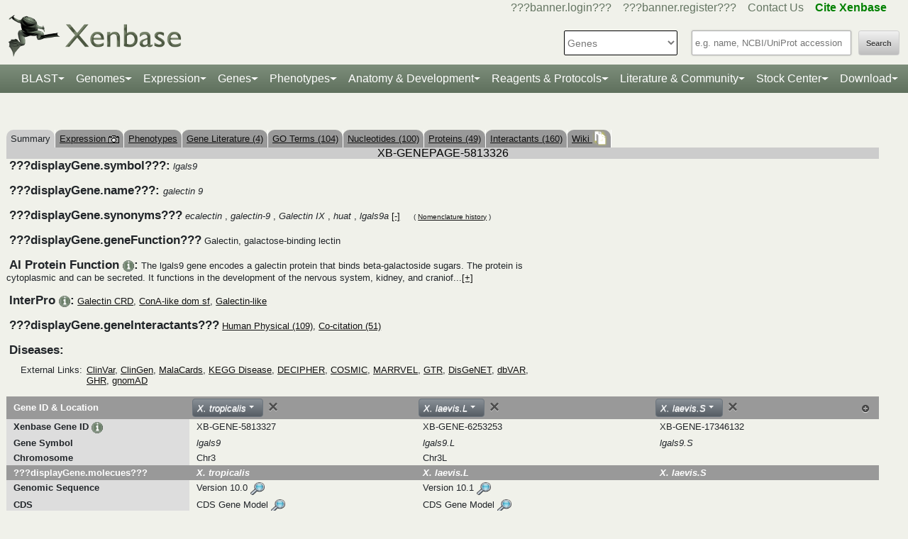

--- FILE ---
content_type: text/html;charset=UTF-8
request_url: https://test.xenbase.org/xenbase/gene/coCitedGenes.do?method=getInteractants&geneId=5813326&symbol=lgals9&tabId=5
body_size: 148
content:
<a href='gene/coCitedGenes.do?method=displayPhysical&geneId=5813326&symbol=lgals9&tabId=5'>Human Physical (109)</a>, <a href='gene/coCitedGenes.do?method=display&geneId=5813326&symbol=lgals9&tabId=5'>Co-citation (51)</a>

--- FILE ---
content_type: text/html;charset=UTF-8
request_url: https://test.xenbase.org/xenbase/gene/geneAjax.do?method=jsonifyGene&geneId=5813326&orgId=12&paraNo=1
body_size: 13964
content:









































	
		
	







    
    

    
    

    
    

    
    

    
    






{    
         "gene_symbol": "lgals9",
        


"org_id" : "12", "tet_id": "",
"gene_name": "galectin 9",
"gene_function": "Galectin, galactose-binding lectin",
"unigene": "Str.70677",
"modeldata":  [{"geneId":"5813327","version":"10.0","snapshotType":"XT10_0_Xenbase","source":"xt10_0","browser":"JBrowse","scaffold":"Chr3","browsestart":"139776862","browseend":"139839057","name":"XBXT10g002390","featureId":"22792106","sortableName":"xbxt000000000000010g000000000002390","is_current":"1"},{"geneId":"5813327","version":"9.1","snapshotType":"XT9_1_Xenbase","source":"xt9_1","browser":"JBrowse","scaffold":"Chr03","browsestart":"128880841","browseend":"128940709","name":"XT-9_1-gene26645","featureId":"18867976","sortableName":"xt000000000000009000000000000001gene000000000026645","is_current":"0"},{"geneId":"5813327","version":"7.1","snapshotType":"XT7_1_gene","source":"xt7_1","browser":"JBrowse","scaffold":"scaffold_26","browsestart":"740645","browseend":"760591","name":"Xetro.K00348","featureId":"12881881","sortableName":"xetrok000000000000348","is_current":"0"},{"geneId":"5813327","version":"9.1","snapshotType":"trop_ensemblv9_1","source":"trop_ensemblv9_1","browser":"JBrowse","scaffold":"3","browsestart":"128880841","browseend":"128940705","name":"ENSXETG00000007928","featureId":"28022467","sortableName":"ensxetg000000000007928","is_current":"0"},{"geneId":"5813327","version":"10.0","snapshotType":"trop_ensemblv10_0","source":"trop_ensemblv10_0","browser":"JBrowse","scaffold":"3","browsestart":"139771557","browseend":"139839056","name":"ENSXETG00000007928","featureId":"26470490","sortableName":"ensxetg000000000007928","is_current":"0"}],
   "ensembl_name" : [
           "ENSXETG00000007928"]  ,
             "ensembl_accession" : [
           "ENSXETG00000007928"]    ,  
            "ensembl_url" : [
           "http://www.ensembl.org/Xenopus_tropicalis/Gene/Summary?db=core;g="]    ,    

  "KOG_accession":  [ ],
         "KOG_value": [ ],
 
       "protein_50":  [   "MPFQSAIPGGLSEGKTLTIEGLVHNDCKRFAVNFICFNNDVAFHFNPRFD... (click to expand)",   "MAGSASICNPLMPFQSAIPGGLSEGKTLTIEGLVHNDCKRFAVNFICFNN... (click to expand)",   "MPFQSAIPGGLSEGKTLTIEGLVHNDCKRFAVNFICFNNDVAFHFNPRFD... (click to expand)",   "MKDGGESKEQQLTVALRIRPINEAELGEGATIIAHKVDEQMVVLMDPMED... (click to expand)",   "MLFKQQALLRQKLFVLGSLAVGSLLYLVARVGSLDRLPPICPVEGRFGSH... (click to expand)"],
         "protein_db": [    "RefSeq" ,    "NCBI Protein" ,    "NCBI Protein" ,    "TrEMBL" ,    ""   ],
         "protein_dbid": [ 52, 52, 52, 85, 85  ],
          "protein_url_old": ["http://www.ncbi.nlm.nih.gov/entrez/viewer.fcgi?db=protein&val=NP_001120550","http://www.ncbi.nlm.nih.gov/entrez/viewer.fcgi?db=protein&val=XP_012808599","http://www.ncbi.nlm.nih.gov/entrez/viewer.fcgi?db=protein&val=AAI61481","",""],
           "protein_url": ["http://www.ncbi.nlm.nih.gov/entrez/viewer.fcgi?db=protein&val=NP_001120550","http://www.ncbi.nlm.nih.gov/entrez/viewer.fcgi?db=protein&val=XP_012808599","http://www.ncbi.nlm.nih.gov/entrez/viewer.fcgi?db=protein&val=AAI61481","http://www.uniprot.org/entry/B1WAS4","http://www.uniprot.org/entry/F6V0D0"],
         
          "protein_blasturl": ["genomes/blast.do?featureId=5714479" ,"genomes/blast.do?featureId=18385062" ,"genomes/blast.do?featureId=4674482" ,"genomes/blast.do?featureId=22229845" ,"genomes/blast.do?featureId=25914499" ],
          "protein_seqheader": [  "&gt;galectin 9 [Xenopus tropicalis] "  ,  "&gt;galectin 9 isoform X1 [Xenopus tropicalis] "  ,  "&gt;LOC100145704 protein [Xenopus tropicalis] "  ,  "&gt;tr|B1WAS1|B1WAS1_XENTR Kinesin-like protein OS=Xenopus tropicalis OX=8364 GN=LOC100145702 PE=2 SV=1 "  ,  "&gt;tr|F6V088|F6V088_XENTR Sulfotransferase OS=Xenopus tropicalis OX=8364 GN=hs3st5 PE=2 SV=2 "  ],
          "protein_seq": [  "[base64]"  ,  "[base64]"  ,  "[base64]"  ,  "[base64]"  ,  "[base64]"  ],
                     
     

"phylomedb" : [



  

  

  

  

  

],
    
     "phylomedb_speciesid" :   
      "17",
      
      "feature_id": "5813327",
     "gene": "org.xenbase.common.beans.GeneBean@3d77f523",
   
     "geneModel": "",
     "geneProteins": "",
     "gene_affy1_dbId": 74,
     "gene_affy2_dbId": 103,
     "geneCds": "",
     "expProteins": [],
     "symbol": "lgals9",
     "scaffold" :   "Chr3",
     "geneModelVersion": "10.0",
     "geneModelAccession": "lgals9",
     "geneModelSequence": "[base64]",
"CDSAccession": ["lgals9"],
"CDSVersion": [10.0],
"CDSSeq": ["[base64]"],
 "EntrezGenes":  ["100145704"]  ,  
  "entrez":  "100145704"  , 
 "mrna_50":  [   "GGGCTTACTATTCTCCCCAAACCTCTGATCCTGCTTTGTGACTCGAGCAG... (click to expand)",   "gggcttactattctccccaaacctctgatcctgctttgtgactcgagcag... (click to expand)",   "GGTGCGGGGAGTGGTACTGGGTGGGGTCTTGATGCAGCCTCTGTCATGTG... (click to expand)"],
"rna_db": ["RefSeq","NCBI Nucleotide","NCBI Nucleotide"  ],
"rna_dbid": [51,51,51  ],

 "rna_url": ["http://www.ncbi.nlm.nih.gov/entrez/viewer.fcgi?db=nucleotide&val=NM_001127078","http://www.ncbi.nlm.nih.gov/entrez/viewer.fcgi?db=nucleotide&val=BC161481","http://www.ncbi.nlm.nih.gov/entrez/viewer.fcgi?db=nucleotide&val=XM_012953145"],
 "rna_blasturl": ["genomes/blast.do?featureId=5713789" ,"genomes/blast.do?featureId=4671311" ,"genomes/blast.do?featureId=22088138" ],
 "rna_seqheader": [  "&gt;NM_001127078|Xenopus tropicalis lectin, galactoside-binding, soluble, 9C (lgals9c), mRNA "  ,  "&gt;BC161481|Xenopus tropicalis hypothetical protein LOC100145704, mRNA (cDNA clone MGC:135362 IMAGE:7546144), complete cds "  ,  "&gt;XM_012953145|PREDICTED: Xenopus tropicalis galectin 9 (lgals9), transcript variant X1, mRNA "  ],
 "rna_seq": [  "[base64]"  ,  "[base64]"  ,  "[base64]"  ],
 "rna_accession": [  "NM_001127078"  ,  "BC161481"  ,  "XM_012953145"  ],
 "GO" : [  {"goId": "0030246" , "goName": "carbohydrate binding", "goRoot" : "molecular_function", "uniprotId": "B1WAS4" }  ,  {"goId": "0016936" , "goName": "galactoside binding", "goRoot" : "molecular_function", "uniprotId": "F6V0D0" }  ,  {"goId": "0010628" , "goName": "positive regulation of gene expression", "goRoot" : "biological_process", "uniprotId": "F6V0D0" }  ,  {"goId": "0032689" , "goName": "negative regulation of type II interferon production", "goRoot" : "biological_process", "uniprotId": "F6V0D0" }  ,  {"goId": "2000562" , "goName": "negative regulation of CD4-positive, alpha-beta T cell proliferation", "goRoot" : "biological_process", "uniprotId": "F6V0D0" }  ,  {"goId": "0005634" , "goName": "nucleus", "goRoot" : "cellular_component", "uniprotId": "F6V0D0" }  ,  {"goId": "0005829" , "goName": "cytosol", "goRoot" : "cellular_component", "uniprotId": "F6V0D0" }  ],
 "KEGG_accession" : [ ]
 ,"KEGG_pathwayname": [ ]
 
 

 

, "mutants" :  []
, "antibodies" : []
 , "transgenes" :   []

      , "morpholinos" :
			[ 
            ]                    
        , "orfs" :   []
         
         , "clones" : [  
 
{"url":  "https://horizondiscovery.com/en/Gene-Landing-Page?nodeid=entrezgene-100145704", "display" : "Horizon"}
                           
                            ]
                            
        , "crispr"  :      
         [
         
        			 
	                      	{"ver" : "10.0", "url" : "displayJBrowse.do?data=data/xt10_0&tracks=XT10_0_Xenbase,cas9_genes_t7_prom&loc=Chr3:139776862..139839057", "name": "lgals9","display" : "lgals9",
"scaffold" :  "Chr3", "start" :   "139776862", "end" : "139839057"}
                     
                      
        			
                
        			 
                      
        			
                   ]  
        , "gRNA"  :
         [ 
         ]   
          , "plasmids" :    [                 
        
        ],
        "paralogCount" : "2",
        "parlogNo" : "1",
        "paralogIDs" : [
          
          "5813327"
          ,
          "5813327"],
         "paralogScores": [
             
             "100"
             ,
             "100"], 
          
          
           "paralogNames" : [
          
          "lgals9"
          ,
          "lgals9"],
           "protein_accession": [
           
           
           
           
           "NP_001120550"
           
           ,
           
           "XP_012808599"
           
           ,
           
           "AAI61481"
           
           ,
           
           "B1WAS4"
           
           ,
           
           "F6V0D0"
           ],
           
"protein_isrefprot": [
    
    
        
        
        
        
        
            
            
                0
            
        
    
        ,
        
        
        
        
            
            
                0
            
        
    
        ,
        
        
        
        
            
            
                0
            
        
    
        ,
        
        
        
        
            
            
                0
            
        
    
        ,
        
        
        
        
            
            
                0
            
        
    
],
"reference_prot": ""
          
                   
                        
}

--- FILE ---
content_type: text/html;charset=UTF-8
request_url: https://test.xenbase.org/xenbase/gene/geneAjax.do?method=jsonifyGene&geneId=5813326&orgId=13&paraNo=1&tetId=68
body_size: 7067
content:









































	
		
	







    
    

    
    

    
    






{    
         "gene_symbol": "lgals9",
        


"org_id" : "13", "tet_id": "68",
"gene_name": "galectin 9",
"gene_function": "Galectin, galactose-binding lectin",
"unigene": "Xl.55469",
"modeldata":  [{"geneId":"6253253","version":"10.1","snapshotType":"XL10_1_Xenbase","source":"xl10_1","browser":"JBrowse","scaffold":"Chr3L","browsestart":"149421987","browseend":"149435300","name":"XBXL10_1g14229","featureId":"24377396","sortableName":"xbxl000000000000010000000000000001g000000000014229","is_current":"1"},{"geneId":"6253253","version":"9.2","snapshotType":"XL9_2_Xenbase","source":"xl9_2","browser":"JBrowse","scaffold":"chr3L","browsestart":"132502739","browseend":"132516116","name":"XL-9_2-gene8419","featureId":"20648313","sortableName":"xl000000000000009000000000000002gene000000000008419","is_current":"0"},{"geneId":"6253253","version":"9.1","snapshotType":"XL9_1_primary","source":"xl9_1","browser":"JBrowse","scaffold":"chr3L","browsestart":"132553200","browseend":"132566509","name":"Xelaev18019063m.g","featureId":"18162868","sortableName":"xelaev000000018019063mg","is_current":"0"}],
   "ensembl_name" : []  ,
             "ensembl_accession" : []    ,  
            "ensembl_url" : []    ,    

  "KOG_accession":  [ ],
         "KOG_value": [ ],
 
       "protein_50":  [   "MASSASICNPLMPFQSVILGGMCEGKKVTLEGLVHNDCKRFSVNFLCFNN... (click to expand)",   "ASSASICNPLMPFQSVILGGMCEGKKVTLEGLVHNDCKRFSVNFLCFNND... (click to expand)",   "MASSASICNPLMPFQSVILGGMCEGKKVTLEGLVHNDCKRFSVNFLCFNN... (click to expand)"],
         "protein_db": [    "NCBI Protein" ,    "NCBI Protein" ,    "TrEMBL"   ],
         "protein_dbid": [ 52, 52, 85  ],
          "protein_url_old": ["http://www.ncbi.nlm.nih.gov/entrez/viewer.fcgi?db=protein&val=XP_018109166","http://www.ncbi.nlm.nih.gov/entrez/viewer.fcgi?db=protein&val=AAI06496",""],
           "protein_url": ["http://www.ncbi.nlm.nih.gov/entrez/viewer.fcgi?db=protein&val=XP_018109166","http://www.ncbi.nlm.nih.gov/entrez/viewer.fcgi?db=protein&val=AAI06496","http://www.uniprot.org/entry/A0A1L8H2Z3"],
         
          "protein_blasturl": ["genomes/blast.do?featureId=22144985" ,"genomes/blast.do?featureId=821834" ,"genomes/blast.do?featureId=22226841" ],
          "protein_seqheader": [  "&gt;galectin-9 [Xenopus laevis] "  ,  "&gt;AAI06496.1 LOC733366 protein, partial [Xenopus laevis] "  ,  "&gt;tr|A0A1L8H2Z3|A0A1L8H2Z3_XENLA Galectin OS=Xenopus laevis OX=8355 GN=lgals9.L PE=4 SV=1 "  ],
          "protein_seq": [  "[base64]"  ,  "[base64]"  ,  "[base64]"  ],
                     
     

"phylomedb" : [



  

  

  

],
    
     "phylomedb_speciesid" :   
      "",
      
      "feature_id": "6253253",
     "gene": "org.xenbase.common.beans.GeneBean@36d9eb64",
   
     "geneModel": "",
     "geneProteins": "",
     "gene_affy1_dbId": 74,
     "gene_affy2_dbId": 103,
     "geneCds": "",
     "expProteins": [],
     "symbol": "lgals9.L",
     "scaffold" :   "Chr3L",
     "geneModelVersion": "10.1",
     "geneModelAccession": "lgals9.L",
     "geneModelSequence": "[base64]",
"CDSAccession": ["lgals9.L"],
"CDSVersion": [10.1],
"CDSSeq": ["[base64]"],
 "EntrezGenes":  ["733366"]  ,  
  "entrez":  "733366"  , 
 "mrna_50":  [   "TCCCATATGATTCTGTATTAGAGGAGCAAAGTACCAGCATCAGCTGTAGC... (click to expand)",   "GGCCAGCTCAGCTTCTATCTGCAATCCGCTCATGCCCTTCCAGAGTGTGA... (click to expand)"],
"rna_db": ["NCBI Nucleotide","NCBI Nucleotide"  ],
"rna_dbid": [51,51  ],

 "rna_url": ["http://www.ncbi.nlm.nih.gov/entrez/viewer.fcgi?db=nucleotide&val=XM_018253677","http://www.ncbi.nlm.nih.gov/entrez/viewer.fcgi?db=nucleotide&val=BC106495"],
 "rna_blasturl": ["genomes/blast.do?featureId=22144984" ,"genomes/blast.do?featureId=790240" ],
 "rna_seqheader": [  "&gt;XM_018253677|PREDICTED: Xenopus laevis galectin 9 L homeolog (lgals9.L), mRNA "  ,  "&gt;BC106495|&gt;BC106495.1 Xenopus laevis hypothetical protein LOC733366, mRNA (cDNA clone IMAGE:7390573), partial cds "  ],
 "rna_seq": [  "[base64]"  ,  "[base64]"  ],
 "rna_accession": [  "XM_018253677"  ,  "BC106495"  ],
 "GO" : [  {"goId": "0016936" , "goName": "galactoside binding", "goRoot" : "molecular_function", "uniprotId": "A0A1L8H2Z3" }  ,  {"goId": "0030246" , "goName": "carbohydrate binding", "goRoot" : "molecular_function", "uniprotId": "A0A1L8H2Z3" }  ,  {"goId": "0010628" , "goName": "positive regulation of gene expression", "goRoot" : "biological_process", "uniprotId": "A0A1L8H2Z3" }  ,  {"goId": "0032689" , "goName": "negative regulation of type II interferon production", "goRoot" : "biological_process", "uniprotId": "A0A1L8H2Z3" }  ,  {"goId": "2000562" , "goName": "negative regulation of CD4-positive, alpha-beta T cell proliferation", "goRoot" : "biological_process", "uniprotId": "A0A1L8H2Z3" }  ,  {"goId": "0005634" , "goName": "nucleus", "goRoot" : "cellular_component", "uniprotId": "A0A1L8H2Z3" }  ,  {"goId": "0005829" , "goName": "cytosol", "goRoot" : "cellular_component", "uniprotId": "A0A1L8H2Z3" }  ],
 "KEGG_accession" : [ ]
 ,"KEGG_pathwayname": [ ]
 
 

 

, "mutants" :  []
, "antibodies" : []
 , "transgenes" :   []

      , "morpholinos" :
			[ 
            ]                    
        , "orfs" :   []
         
         , "clones" : [  
 
{"url":  "https://horizondiscovery.com/en/Gene-Landing-Page?nodeid=entrezgene-733366", "display" : "Horizon"}
                           
                            ]
                            
        , "crispr"  :      
         [
         
        			 
                      
	                      	{"ver" : "10.0", "url" : "displayJBrowse.do?data=data/xl10_1&tracks=XL10_1_Xenbase,cas9_genes_t7_prom&loc=Chr3L:149421987..149435300", "name": "lgals9.L","display" : "lgals9.L",
"scaffold" :  "Chr3L", "start" :   "149421987", "end" : "149435300"}
                     
        			
                
        			 
                      
        			
                   ]  
        , "gRNA"  :
         [ 
         ]   
          , "plasmids" :    [                 
        
         {    "url" : "https://www.addgene.org/search/catalog/plasmids/?q=lgals9" , "display": "Addgene.org"}              
        
        ],
        "paralogCount" : "3",
        "parlogNo" : "1",
        "paralogIDs" : [
          
          "6253253"],
         "paralogScores": [], 
          
          
           "paralogNames" : [
          
          "lgals9.L"],
           "protein_accession": [
           
           
           
           
           "XP_018109166"
           
           ,
           
           "AAI06496"
           
           ,
           
           "A0A1L8H2Z3"
           ],
           
"protein_isrefprot": [
    
    
        
        
        
        
        
            
            
                0
            
        
    
        ,
        
        
        
        
            
            
                0
            
        
    
        ,
        
        
        
        
            
            
                0
            
        
    
],
"reference_prot": ""
          
                   
                        
}

--- FILE ---
content_type: text/html;charset=UTF-8
request_url: https://test.xenbase.org/xenbase/gene/geneAjax.do?method=jsonifyGene&geneId=5813326&orgId=13&paraNo=1&tetId=69
body_size: 904
content:




















































{    
         "gene_symbol": "lgals9",
        


"org_id" : "13", "tet_id": "69",
"gene_name": "galectin 9",
"gene_function": "Galectin, galactose-binding lectin",
"unigene": "",
"modeldata":  [],
   "ensembl_name" : []  ,
             "ensembl_accession" : []    ,  
            "ensembl_url" : []    ,    

  "KOG_accession":  [ ],
         "KOG_value": [ ],
 
       "protein_50":  [],
         "protein_db": [  ],
         "protein_dbid": [  ],
          "protein_url_old": [],
           "protein_url": [],
         
          "protein_blasturl": [],
          "protein_seqheader": [],
          "protein_seq": [],
                     
     

"phylomedb" : [



],
    
     "phylomedb_speciesid" :   
      "",
      
      "feature_id": "17346132",
     "gene": "org.xenbase.common.beans.GeneBean@182bdaff",
   
     "geneModel": "",
     "geneProteins": "",
     "gene_affy1_dbId": 74,
     "gene_affy2_dbId": 103,
     "geneCds": "",
     "expProteins": [],
     "symbol": "lgals9.S",
     "scaffold" :   "",
     "geneModelVersion": "",
     "geneModelAccession": "",
     "geneModelSequence": "",
"CDSAccession": [],
"CDSVersion": [],
"CDSSeq": [],
 "EntrezGenes":  []  ,  
  "entrez":  ""  , 
 "mrna_50":  [],
"rna_db": [  ],
"rna_dbid": [  ],

 "rna_url": [],
 "rna_blasturl": [],
 "rna_seqheader": [],
 "rna_seq": [],
 "rna_accession": [],
 "GO" : [],
 "KEGG_accession" : [ ]
 ,"KEGG_pathwayname": [ ]
 
 

 

, "mutants" :  []
, "antibodies" : []
 , "transgenes" :   []

      , "morpholinos" :
			[ 
            ]                    
        , "orfs" :   []
         
         , "clones" : [  
 
{"url":  "https://horizondiscovery.com/en/Gene-Landing-Page?nodeid=entrezgene-", "display" : "Horizon"}
                           
                            ]
                            
        , "crispr"  :      
         [
            ]  
        , "gRNA"  :
         [ 
         ]   
          , "plasmids" :    [                 
        
         {    "url" : "https://www.addgene.org/search/catalog/plasmids/?q=lgals9" , "display": "Addgene.org"}              
        
        ],
        "paralogCount" : "3",
        "parlogNo" : "1",
        "paralogIDs" : [
          
          "17346132"],
         "paralogScores": [], 
          
          
           "paralogNames" : [
          
          "lgals9.S"],
           "protein_accession": [
           
           ],
           
"protein_isrefprot": [
    
    
],
"reference_prot": ""
          
                   
                        
}

--- FILE ---
content_type: text/html;charset=UTF-8
request_url: https://test.xenbase.org/xenbase/gene/geneExpressionSearchAjax.do?method=getStageExprOfLaevis&geneId=6253253
body_size: 152
content:
[{"geneId":"6253253","geneSymbol":"lgals9.L","expression":".00","insitu":"0","header":"egg"},{"geneId":"6253253","geneSymbol":"lgals9.L","expression":".00","insitu":"0","header":"NF8"},{"geneId":"6253253","geneSymbol":"lgals9.L","expression":".00","insitu":"0","header":"NF10"},{"geneId":"6253253","geneSymbol":"lgals9.L","expression":".07","insitu":"0","header":"NF12"},{"geneId":"6253253","geneSymbol":"lgals9.L","expression":".00","insitu":"0","header":"NF15"},{"geneId":"6253253","geneSymbol":"lgals9.L","expression":".00","insitu":"0","header":"NF20"},{"geneId":"6253253","geneSymbol":"lgals9.L","expression":".00","insitu":"9","header":"NF29/30"},{"geneId":"6253253","geneSymbol":"lgals9.L","expression":".10","insitu":"0","header":"NF40"},{"geneId":"6253253","geneSymbol":"lgals9.L","expression":".49","insitu":"9","header":"NF25"}]

--- FILE ---
content_type: text/html;charset=UTF-8
request_url: https://test.xenbase.org/xenbase/gene/geneExpressionSearchAjax.do?method=getExprForTissue&geneId=6253253&isLaevis=1
body_size: 363
content:
[{"geneId":"6253253","geneSymbol":"lgals9.L","expression":"0","insitu":"0","header":"ectoderm"},{"geneId":"6253253","geneSymbol":"lgals9.L","expression":"0","insitu":"0","header":"mesoderm"},{"geneId":"6253253","geneSymbol":"lgals9.L","expression":"0","insitu":"0","header":"endoderm"},{"geneId":"6253253","geneSymbol":"lgals9.L","expression":"0","insitu":"1","header":"neural tissues"},{"geneId":"6253253","geneSymbol":"lgals9.L","expression":"0","insitu":"1","header":"neural crest"},{"geneId":"6253253","geneSymbol":"lgals9.L","expression":"0","insitu":"0","header":"placodes"},{"geneId":"6253253","geneSymbol":"lgals9.L","expression":"0","insitu":"2","header":"eye"},{"geneId":"6253253","geneSymbol":"lgals9.L","expression":"0","insitu":"0","header":"epidermis"},{"geneId":"6253253","geneSymbol":"lgals9.L","expression":"0","insitu":"0","header":"ciliated cell"},{"geneId":"6253253","geneSymbol":"lgals9.L","expression":"0","insitu":"0","header":"axial meso."},{"geneId":"6253253","geneSymbol":"lgals9.L","expression":"0","insitu":"3","header":"paraxial meso."},{"geneId":"6253253","geneSymbol":"lgals9.L","expression":"0","insitu":"0","header":"cardiac meso."},{"geneId":"6253253","geneSymbol":"lgals9.L","expression":"0","insitu":"0","header":"lat. plate meso."},{"geneId":"6253253","geneSymbol":"lgals9.L","expression":"0","insitu":"0","header":"vent. blood island"},{"geneId":"6253253","geneSymbol":"lgals9.L","expression":"0","insitu":"3","header":"pronephros"},{"geneId":"6253253","geneSymbol":"lgals9.L","expression":"0","insitu":"0","header":"foregut organs"},{"geneId":"6253253","geneSymbol":"lgals9.L","expression":"110.81","insitu":"0","header":"brain"},{"geneId":"6253253","geneSymbol":"lgals9.L","expression":"4.94","insitu":"2","header":"eye"},{"geneId":"6253253","geneSymbol":"lgals9.L","expression":"2.27","insitu":"0","header":"heart"},{"geneId":"6253253","geneSymbol":"lgals9.L","expression":"null","insitu":"0","header":"intestine"},{"geneId":"6253253","geneSymbol":"lgals9.L","expression":"3.91","insitu":"0","header":"kidney"},{"geneId":"6253253","geneSymbol":"lgals9.L","expression":".00","insitu":"0","header":"liver"},{"geneId":"6253253","geneSymbol":"lgals9.L","expression":"null","insitu":"0","header":"lung"},{"geneId":"6253253","geneSymbol":"lgals9.L","expression":".04","insitu":"0","header":"muscle"},{"geneId":"6253253","geneSymbol":"lgals9.L","expression":".11","insitu":"0","header":"skin"},{"geneId":"6253253","geneSymbol":"lgals9.L","expression":".00","insitu":"0","header":"pancreas"},{"geneId":"6253253","geneSymbol":"lgals9.L","expression":".00","insitu":"0","header":"spleen"},{"geneId":"6253253","geneSymbol":"lgals9.L","expression":".06","insitu":"0","header":"ovary"},{"geneId":"6253253","geneSymbol":"lgals9.L","expression":".61","insitu":"0","header":"testis"}]

--- FILE ---
content_type: text/html;charset=UTF-8
request_url: https://test.xenbase.org/xenbase/gene/geneExpressionSearchAjax.do?method=getExons&tropId=5813327
body_size: 1620
content:
[{"geneid":"5813327","genesymbol":"lgals9","scaffold":"Chr3","browser":"jbrowse source","version":"10.0","strand":"1","genestart":"139776862","geneend":"139839057","segtype":"650","segname":"EXON","segstart":"139776862","segend":"139776944","scaffoldlength":"153873357"},{"geneid":"5813327","genesymbol":"lgals9","scaffold":"Chr3","browser":"jbrowse source","version":"10.0","strand":"1","genestart":"139776862","geneend":"139839057","segtype":"650","segname":"EXON","segstart":"139822008","segend":"139822189","scaffoldlength":"153873357"},{"geneid":"5813327","genesymbol":"lgals9","scaffold":"Chr3","browser":"jbrowse source","version":"10.0","strand":"1","genestart":"139776862","geneend":"139839057","segtype":"821","segname":"CDS","segstart":"139822160","segend":"139822189","scaffoldlength":"153873357"},{"geneid":"5813327","genesymbol":"lgals9","scaffold":"Chr3","browser":"jbrowse source","version":"10.0","strand":"1","genestart":"139776862","geneend":"139839057","segtype":"650","segname":"EXON","segstart":"139827052","segend":"139827140","scaffoldlength":"153873357"},{"geneid":"5813327","genesymbol":"lgals9","scaffold":"Chr3","browser":"jbrowse source","version":"10.0","strand":"1","genestart":"139776862","geneend":"139839057","segtype":"821","segname":"CDS","segstart":"139827052","segend":"139827140","scaffoldlength":"153873357"},{"geneid":"5813327","genesymbol":"lgals9","scaffold":"Chr3","browser":"jbrowse source","version":"10.0","strand":"1","genestart":"139776862","geneend":"139839057","segtype":"650","segname":"EXON","segstart":"139827052","segend":"139827140","scaffoldlength":"153873357"},{"geneid":"5813327","genesymbol":"lgals9","scaffold":"Chr3","browser":"jbrowse source","version":"10.0","strand":"1","genestart":"139776862","geneend":"139839057","segtype":"821","segname":"CDS","segstart":"139827055","segend":"139827140","scaffoldlength":"153873357"},{"geneid":"5813327","genesymbol":"lgals9","scaffold":"Chr3","browser":"jbrowse source","version":"10.0","strand":"1","genestart":"139776862","geneend":"139839057","segtype":"821","segname":"CDS","segstart":"139827558","segend":"139827750","scaffoldlength":"153873357"},{"geneid":"5813327","genesymbol":"lgals9","scaffold":"Chr3","browser":"jbrowse source","version":"10.0","strand":"1","genestart":"139776862","geneend":"139839057","segtype":"650","segname":"EXON","segstart":"139827558","segend":"139827750","scaffoldlength":"153873357"},{"geneid":"5813327","genesymbol":"lgals9","scaffold":"Chr3","browser":"jbrowse source","version":"10.0","strand":"1","genestart":"139776862","geneend":"139839057","segtype":"650","segname":"EXON","segstart":"139827558","segend":"139827750","scaffoldlength":"153873357"},{"geneid":"5813327","genesymbol":"lgals9","scaffold":"Chr3","browser":"jbrowse source","version":"10.0","strand":"1","genestart":"139776862","geneend":"139839057","segtype":"821","segname":"CDS","segstart":"139827558","segend":"139827750","scaffoldlength":"153873357"},{"geneid":"5813327","genesymbol":"lgals9","scaffold":"Chr3","browser":"jbrowse source","version":"10.0","strand":"1","genestart":"139776862","geneend":"139839057","segtype":"650","segname":"EXON","segstart":"139828328","segend":"139828447","scaffoldlength":"153873357"},{"geneid":"5813327","genesymbol":"lgals9","scaffold":"Chr3","browser":"jbrowse source","version":"10.0","strand":"1","genestart":"139776862","geneend":"139839057","segtype":"821","segname":"CDS","segstart":"139828328","segend":"139828447","scaffoldlength":"153873357"},{"geneid":"5813327","genesymbol":"lgals9","scaffold":"Chr3","browser":"jbrowse source","version":"10.0","strand":"1","genestart":"139776862","geneend":"139839057","segtype":"650","segname":"EXON","segstart":"139828328","segend":"139828447","scaffoldlength":"153873357"},{"geneid":"5813327","genesymbol":"lgals9","scaffold":"Chr3","browser":"jbrowse source","version":"10.0","strand":"1","genestart":"139776862","geneend":"139839057","segtype":"821","segname":"CDS","segstart":"139828328","segend":"139828447","scaffoldlength":"153873357"},{"geneid":"5813327","genesymbol":"lgals9","scaffold":"Chr3","browser":"jbrowse source","version":"10.0","strand":"1","genestart":"139776862","geneend":"139839057","segtype":"821","segname":"CDS","segstart":"139828926","segend":"139828976","scaffoldlength":"153873357"},{"geneid":"5813327","genesymbol":"lgals9","scaffold":"Chr3","browser":"jbrowse source","version":"10.0","strand":"1","genestart":"139776862","geneend":"139839057","segtype":"821","segname":"CDS","segstart":"139828926","segend":"139828976","scaffoldlength":"153873357"},{"geneid":"5813327","genesymbol":"lgals9","scaffold":"Chr3","browser":"jbrowse source","version":"10.0","strand":"1","genestart":"139776862","geneend":"139839057","segtype":"650","segname":"EXON","segstart":"139828926","segend":"139828976","scaffoldlength":"153873357"},{"geneid":"5813327","genesymbol":"lgals9","scaffold":"Chr3","browser":"jbrowse source","version":"10.0","strand":"1","genestart":"139776862","geneend":"139839057","segtype":"650","segname":"EXON","segstart":"139828926","segend":"139828976","scaffoldlength":"153873357"},{"geneid":"5813327","genesymbol":"lgals9","scaffold":"Chr3","browser":"jbrowse source","version":"10.0","strand":"1","genestart":"139776862","geneend":"139839057","segtype":"650","segname":"EXON","segstart":"139830324","segend":"139830412","scaffoldlength":"153873357"},{"geneid":"5813327","genesymbol":"lgals9","scaffold":"Chr3","browser":"jbrowse source","version":"10.0","strand":"1","genestart":"139776862","geneend":"139839057","segtype":"821","segname":"CDS","segstart":"139830324","segend":"139830412","scaffoldlength":"153873357"},{"geneid":"5813327","genesymbol":"lgals9","scaffold":"Chr3","browser":"jbrowse source","version":"10.0","strand":"1","genestart":"139776862","geneend":"139839057","segtype":"821","segname":"CDS","segstart":"139830324","segend":"139830412","scaffoldlength":"153873357"},{"geneid":"5813327","genesymbol":"lgals9","scaffold":"Chr3","browser":"jbrowse source","version":"10.0","strand":"1","genestart":"139776862","geneend":"139839057","segtype":"650","segname":"EXON","segstart":"139830324","segend":"139830412","scaffoldlength":"153873357"},{"geneid":"5813327","genesymbol":"lgals9","scaffold":"Chr3","browser":"jbrowse source","version":"10.0","strand":"1","genestart":"139776862","geneend":"139839057","segtype":"821","segname":"CDS","segstart":"139831696","segend":"139831891","scaffoldlength":"153873357"},{"geneid":"5813327","genesymbol":"lgals9","scaffold":"Chr3","browser":"jbrowse source","version":"10.0","strand":"1","genestart":"139776862","geneend":"139839057","segtype":"821","segname":"CDS","segstart":"139831696","segend":"139831891","scaffoldlength":"153873357"},{"geneid":"5813327","genesymbol":"lgals9","scaffold":"Chr3","browser":"jbrowse source","version":"10.0","strand":"1","genestart":"139776862","geneend":"139839057","segtype":"650","segname":"EXON","segstart":"139831696","segend":"139831891","scaffoldlength":"153873357"},{"geneid":"5813327","genesymbol":"lgals9","scaffold":"Chr3","browser":"jbrowse source","version":"10.0","strand":"1","genestart":"139776862","geneend":"139839057","segtype":"650","segname":"EXON","segstart":"139831696","segend":"139831891","scaffoldlength":"153873357"},{"geneid":"5813327","genesymbol":"lgals9","scaffold":"Chr3","browser":"jbrowse source","version":"10.0","strand":"1","genestart":"139776862","geneend":"139839057","segtype":"821","segname":"CDS","segstart":"139832180","segend":"139832299","scaffoldlength":"153873357"},{"geneid":"5813327","genesymbol":"lgals9","scaffold":"Chr3","browser":"jbrowse source","version":"10.0","strand":"1","genestart":"139776862","geneend":"139839057","segtype":"821","segname":"CDS","segstart":"139832180","segend":"139832299","scaffoldlength":"153873357"},{"geneid":"5813327","genesymbol":"lgals9","scaffold":"Chr3","browser":"jbrowse source","version":"10.0","strand":"1","genestart":"139776862","geneend":"139839057","segtype":"650","segname":"EXON","segstart":"139832180","segend":"139832299","scaffoldlength":"153873357"},{"geneid":"5813327","genesymbol":"lgals9","scaffold":"Chr3","browser":"jbrowse source","version":"10.0","strand":"1","genestart":"139776862","geneend":"139839057","segtype":"650","segname":"EXON","segstart":"139832180","segend":"139832299","scaffoldlength":"153873357"},{"geneid":"5813327","genesymbol":"lgals9","scaffold":"Chr3","browser":"jbrowse source","version":"10.0","strand":"1","genestart":"139776862","geneend":"139839057","segtype":"650","segname":"EXON","segstart":"139832862","segend":"139832909","scaffoldlength":"153873357"},{"geneid":"5813327","genesymbol":"lgals9","scaffold":"Chr3","browser":"jbrowse source","version":"10.0","strand":"1","genestart":"139776862","geneend":"139839057","segtype":"821","segname":"CDS","segstart":"139832862","segend":"139832909","scaffoldlength":"153873357"},{"geneid":"5813327","genesymbol":"lgals9","scaffold":"Chr3","browser":"jbrowse source","version":"10.0","strand":"1","genestart":"139776862","geneend":"139839057","segtype":"650","segname":"EXON","segstart":"139832862","segend":"139832909","scaffoldlength":"153873357"},{"geneid":"5813327","genesymbol":"lgals9","scaffold":"Chr3","browser":"jbrowse source","version":"10.0","strand":"1","genestart":"139776862","geneend":"139839057","segtype":"821","segname":"CDS","segstart":"139832862","segend":"139832909","scaffoldlength":"153873357"},{"geneid":"5813327","genesymbol":"lgals9","scaffold":"Chr3","browser":"jbrowse source","version":"10.0","strand":"1","genestart":"139776862","geneend":"139839057","segtype":"650","segname":"EXON","segstart":"139833762","segend":"139833850","scaffoldlength":"153873357"},{"geneid":"5813327","genesymbol":"lgals9","scaffold":"Chr3","browser":"jbrowse source","version":"10.0","strand":"1","genestart":"139776862","geneend":"139839057","segtype":"650","segname":"EXON","segstart":"139833762","segend":"139833850","scaffoldlength":"153873357"},{"geneid":"5813327","genesymbol":"lgals9","scaffold":"Chr3","browser":"jbrowse source","version":"10.0","strand":"1","genestart":"139776862","geneend":"139839057","segtype":"821","segname":"CDS","segstart":"139833762","segend":"139833850","scaffoldlength":"153873357"},{"geneid":"5813327","genesymbol":"lgals9","scaffold":"Chr3","browser":"jbrowse source","version":"10.0","strand":"1","genestart":"139776862","geneend":"139839057","segtype":"821","segname":"CDS","segstart":"139833762","segend":"139833850","scaffoldlength":"153873357"},{"geneid":"5813327","genesymbol":"lgals9","scaffold":"Chr3","browser":"jbrowse source","version":"10.0","strand":"1","genestart":"139776862","geneend":"139839057","segtype":"650","segname":"EXON","segstart":"139837018","segend":"139837213","scaffoldlength":"153873357"},{"geneid":"5813327","genesymbol":"lgals9","scaffold":"Chr3","browser":"jbrowse source","version":"10.0","strand":"1","genestart":"139776862","geneend":"139839057","segtype":"650","segname":"EXON","segstart":"139837018","segend":"139837213","scaffoldlength":"153873357"},{"geneid":"5813327","genesymbol":"lgals9","scaffold":"Chr3","browser":"jbrowse source","version":"10.0","strand":"1","genestart":"139776862","geneend":"139839057","segtype":"821","segname":"CDS","segstart":"139837018","segend":"139837213","scaffoldlength":"153873357"},{"geneid":"5813327","genesymbol":"lgals9","scaffold":"Chr3","browser":"jbrowse source","version":"10.0","strand":"1","genestart":"139776862","geneend":"139839057","segtype":"821","segname":"CDS","segstart":"139837018","segend":"139837213","scaffoldlength":"153873357"},{"geneid":"5813327","genesymbol":"lgals9","scaffold":"Chr3","browser":"jbrowse source","version":"10.0","strand":"1","genestart":"139776862","geneend":"139839057","segtype":"821","segname":"CDS","segstart":"139838606","segend":"139838725","scaffoldlength":"153873357"},{"geneid":"5813327","genesymbol":"lgals9","scaffold":"Chr3","browser":"jbrowse source","version":"10.0","strand":"1","genestart":"139776862","geneend":"139839057","segtype":"650","segname":"EXON","segstart":"139838606","segend":"139839057","scaffoldlength":"153873357"},{"geneid":"5813327","genesymbol":"lgals9","scaffold":"Chr3","browser":"jbrowse source","version":"10.0","strand":"1","genestart":"139776862","geneend":"139839057","segtype":"650","segname":"EXON","segstart":"139838606","segend":"139839057","scaffoldlength":"153873357"},{"geneid":"5813327","genesymbol":"lgals9","scaffold":"Chr3","browser":"jbrowse source","version":"10.0","strand":"1","genestart":"139776862","geneend":"139839057","segtype":"821","segname":"CDS","segstart":"139838606","segend":"139838725","scaffoldlength":"153873357"},{"geneid":"5813327","genesymbol":"lgals9","scaffold":"Chr3","browser":"jbrowse source","version":"10.0","strand":"1","genestart":"139776862","geneend":"139839057","segtype":"","segname":"OTHER","segstart":"","segend":"","scaffoldlength":"153873357"},{"geneid":"5813327","genesymbol":"lgals9","scaffold":"3","browser":"jbrowse source","version":"10.0 (Ensembl)","strand":"1","genestart":"139771557","geneend":"139839056","segtype":"708","segname":"FIVE_PRIME_UTR","segstart":"139771557","segend":"139771620","scaffoldlength":"153873357"},{"geneid":"5813327","genesymbol":"lgals9","scaffold":"3","browser":"jbrowse source","version":"10.0 (Ensembl)","strand":"1","genestart":"139771557","geneend":"139839056","segtype":"650","segname":"EXON","segstart":"139771557","segend":"139771620","scaffoldlength":"153873357"},{"geneid":"5813327","genesymbol":"lgals9","scaffold":"3","browser":"jbrowse source","version":"10.0 (Ensembl)","strand":"1","genestart":"139771557","geneend":"139839056","segtype":"708","segname":"FIVE_PRIME_UTR","segstart":"139772679","segend":"139772789","scaffoldlength":"153873357"},{"geneid":"5813327","genesymbol":"lgals9","scaffold":"3","browser":"jbrowse source","version":"10.0 (Ensembl)","strand":"1","genestart":"139771557","geneend":"139839056","segtype":"650","segname":"EXON","segstart":"139772679","segend":"139772789","scaffoldlength":"153873357"},{"geneid":"5813327","genesymbol":"lgals9","scaffold":"3","browser":"jbrowse source","version":"10.0 (Ensembl)","strand":"1","genestart":"139771557","geneend":"139839056","segtype":"650","segname":"EXON","segstart":"139776499","segend":"139776555","scaffoldlength":"153873357"},{"geneid":"5813327","genesymbol":"lgals9","scaffold":"3","browser":"jbrowse source","version":"10.0 (Ensembl)","strand":"1","genestart":"139771557","geneend":"139839056","segtype":"708","segname":"FIVE_PRIME_UTR","segstart":"139776499","segend":"139776531","scaffoldlength":"153873357"},{"geneid":"5813327","genesymbol":"lgals9","scaffold":"3","browser":"jbrowse source","version":"10.0 (Ensembl)","strand":"1","genestart":"139771557","geneend":"139839056","segtype":"39948","segname":"OTHER","segstart":"139776532","segend":"139776555","scaffoldlength":"153873357"},{"geneid":"5813327","genesymbol":"lgals9","scaffold":"3","browser":"jbrowse source","version":"10.0 (Ensembl)","strand":"1","genestart":"139771557","geneend":"139839056","segtype":"650","segname":"EXON","segstart":"139822096","segend":"139822189","scaffoldlength":"153873357"},{"geneid":"5813327","genesymbol":"lgals9","scaffold":"3","browser":"jbrowse source","version":"10.0 (Ensembl)","strand":"1","genestart":"139771557","geneend":"139839056","segtype":"708","segname":"FIVE_PRIME_UTR","segstart":"139822096","segend":"139822159","scaffoldlength":"153873357"},{"geneid":"5813327","genesymbol":"lgals9","scaffold":"3","browser":"jbrowse source","version":"10.0 (Ensembl)","strand":"1","genestart":"139771557","geneend":"139839056","segtype":"39948","segname":"OTHER","segstart":"139822160","segend":"139822189","scaffoldlength":"153873357"},{"geneid":"5813327","genesymbol":"lgals9","scaffold":"3","browser":"jbrowse source","version":"10.0 (Ensembl)","strand":"1","genestart":"139771557","geneend":"139839056","segtype":"39948","segname":"OTHER","segstart":"139827052","segend":"139827140","scaffoldlength":"153873357"},{"geneid":"5813327","genesymbol":"lgals9","scaffold":"3","browser":"jbrowse source","version":"10.0 (Ensembl)","strand":"1","genestart":"139771557","geneend":"139839056","segtype":"650","segname":"EXON","segstart":"139827052","segend":"139827140","scaffoldlength":"153873357"},{"geneid":"5813327","genesymbol":"lgals9","scaffold":"3","browser":"jbrowse source","version":"10.0 (Ensembl)","strand":"1","genestart":"139771557","geneend":"139839056","segtype":"39948","segname":"OTHER","segstart":"139827052","segend":"139827140","scaffoldlength":"153873357"},{"geneid":"5813327","genesymbol":"lgals9","scaffold":"3","browser":"jbrowse source","version":"10.0 (Ensembl)","strand":"1","genestart":"139771557","geneend":"139839056","segtype":"650","segname":"EXON","segstart":"139827052","segend":"139827140","scaffoldlength":"153873357"},{"geneid":"5813327","genesymbol":"lgals9","scaffold":"3","browser":"jbrowse source","version":"10.0 (Ensembl)","strand":"1","genestart":"139771557","geneend":"139839056","segtype":"650","segname":"EXON","segstart":"139827558","segend":"139827750","scaffoldlength":"153873357"},{"geneid":"5813327","genesymbol":"lgals9","scaffold":"3","browser":"jbrowse source","version":"10.0 (Ensembl)","strand":"1","genestart":"139771557","geneend":"139839056","segtype":"39948","segname":"OTHER","segstart":"139827558","segend":"139827750","scaffoldlength":"153873357"},{"geneid":"5813327","genesymbol":"lgals9","scaffold":"3","browser":"jbrowse source","version":"10.0 (Ensembl)","strand":"1","genestart":"139771557","geneend":"139839056","segtype":"650","segname":"EXON","segstart":"139827558","segend":"139827750","scaffoldlength":"153873357"},{"geneid":"5813327","genesymbol":"lgals9","scaffold":"3","browser":"jbrowse source","version":"10.0 (Ensembl)","strand":"1","genestart":"139771557","geneend":"139839056","segtype":"39948","segname":"OTHER","segstart":"139827558","segend":"139827750","scaffoldlength":"153873357"},{"geneid":"5813327","genesymbol":"lgals9","scaffold":"3","browser":"jbrowse source","version":"10.0 (Ensembl)","strand":"1","genestart":"139771557","geneend":"139839056","segtype":"650","segname":"EXON","segstart":"139828328","segend":"139828447","scaffoldlength":"153873357"},{"geneid":"5813327","genesymbol":"lgals9","scaffold":"3","browser":"jbrowse source","version":"10.0 (Ensembl)","strand":"1","genestart":"139771557","geneend":"139839056","segtype":"39948","segname":"OTHER","segstart":"139828328","segend":"139828447","scaffoldlength":"153873357"},{"geneid":"5813327","genesymbol":"lgals9","scaffold":"3","browser":"jbrowse source","version":"10.0 (Ensembl)","strand":"1","genestart":"139771557","geneend":"139839056","segtype":"39948","segname":"OTHER","segstart":"139828328","segend":"139828447","scaffoldlength":"153873357"},{"geneid":"5813327","genesymbol":"lgals9","scaffold":"3","browser":"jbrowse source","version":"10.0 (Ensembl)","strand":"1","genestart":"139771557","geneend":"139839056","segtype":"650","segname":"EXON","segstart":"139828328","segend":"139828447","scaffoldlength":"153873357"},{"geneid":"5813327","genesymbol":"lgals9","scaffold":"3","browser":"jbrowse source","version":"10.0 (Ensembl)","strand":"1","genestart":"139771557","geneend":"139839056","segtype":"650","segname":"EXON","segstart":"139828926","segend":"139828976","scaffoldlength":"153873357"},{"geneid":"5813327","genesymbol":"lgals9","scaffold":"3","browser":"jbrowse source","version":"10.0 (Ensembl)","strand":"1","genestart":"139771557","geneend":"139839056","segtype":"39948","segname":"OTHER","segstart":"139828926","segend":"139828976","scaffoldlength":"153873357"},{"geneid":"5813327","genesymbol":"lgals9","scaffold":"3","browser":"jbrowse source","version":"10.0 (Ensembl)","strand":"1","genestart":"139771557","geneend":"139839056","segtype":"650","segname":"EXON","segstart":"139828926","segend":"139828976","scaffoldlength":"153873357"},{"geneid":"5813327","genesymbol":"lgals9","scaffold":"3","browser":"jbrowse source","version":"10.0 (Ensembl)","strand":"1","genestart":"139771557","geneend":"139839056","segtype":"39948","segname":"OTHER","segstart":"139828926","segend":"139828976","scaffoldlength":"153873357"},{"geneid":"5813327","genesymbol":"lgals9","scaffold":"3","browser":"jbrowse source","version":"10.0 (Ensembl)","strand":"1","genestart":"139771557","geneend":"139839056","segtype":"39948","segname":"OTHER","segstart":"139830324","segend":"139830412","scaffoldlength":"153873357"},{"geneid":"5813327","genesymbol":"lgals9","scaffold":"3","browser":"jbrowse source","version":"10.0 (Ensembl)","strand":"1","genestart":"139771557","geneend":"139839056","segtype":"650","segname":"EXON","segstart":"139830324","segend":"139830412","scaffoldlength":"153873357"},{"geneid":"5813327","genesymbol":"lgals9","scaffold":"3","browser":"jbrowse source","version":"10.0 (Ensembl)","strand":"1","genestart":"139771557","geneend":"139839056","segtype":"39948","segname":"OTHER","segstart":"139830324","segend":"139830412","scaffoldlength":"153873357"},{"geneid":"5813327","genesymbol":"lgals9","scaffold":"3","browser":"jbrowse source","version":"10.0 (Ensembl)","strand":"1","genestart":"139771557","geneend":"139839056","segtype":"650","segname":"EXON","segstart":"139830324","segend":"139830412","scaffoldlength":"153873357"},{"geneid":"5813327","genesymbol":"lgals9","scaffold":"3","browser":"jbrowse source","version":"10.0 (Ensembl)","strand":"1","genestart":"139771557","geneend":"139839056","segtype":"650","segname":"EXON","segstart":"139831696","segend":"139831891","scaffoldlength":"153873357"},{"geneid":"5813327","genesymbol":"lgals9","scaffold":"3","browser":"jbrowse source","version":"10.0 (Ensembl)","strand":"1","genestart":"139771557","geneend":"139839056","segtype":"39948","segname":"OTHER","segstart":"139831696","segend":"139831891","scaffoldlength":"153873357"},{"geneid":"5813327","genesymbol":"lgals9","scaffold":"3","browser":"jbrowse source","version":"10.0 (Ensembl)","strand":"1","genestart":"139771557","geneend":"139839056","segtype":"39948","segname":"OTHER","segstart":"139831696","segend":"139831891","scaffoldlength":"153873357"},{"geneid":"5813327","genesymbol":"lgals9","scaffold":"3","browser":"jbrowse source","version":"10.0 (Ensembl)","strand":"1","genestart":"139771557","geneend":"139839056","segtype":"650","segname":"EXON","segstart":"139831696","segend":"139831891","scaffoldlength":"153873357"},{"geneid":"5813327","genesymbol":"lgals9","scaffold":"3","browser":"jbrowse source","version":"10.0 (Ensembl)","strand":"1","genestart":"139771557","geneend":"139839056","segtype":"39948","segname":"OTHER","segstart":"139832180","segend":"139832299","scaffoldlength":"153873357"},{"geneid":"5813327","genesymbol":"lgals9","scaffold":"3","browser":"jbrowse source","version":"10.0 (Ensembl)","strand":"1","genestart":"139771557","geneend":"139839056","segtype":"650","segname":"EXON","segstart":"139832180","segend":"139832299","scaffoldlength":"153873357"},{"geneid":"5813327","genesymbol":"lgals9","scaffold":"3","browser":"jbrowse source","version":"10.0 (Ensembl)","strand":"1","genestart":"139771557","geneend":"139839056","segtype":"39948","segname":"OTHER","segstart":"139832180","segend":"139832299","scaffoldlength":"153873357"},{"geneid":"5813327","genesymbol":"lgals9","scaffold":"3","browser":"jbrowse source","version":"10.0 (Ensembl)","strand":"1","genestart":"139771557","geneend":"139839056","segtype":"650","segname":"EXON","segstart":"139832180","segend":"139832299","scaffoldlength":"153873357"},{"geneid":"5813327","genesymbol":"lgals9","scaffold":"3","browser":"jbrowse source","version":"10.0 (Ensembl)","strand":"1","genestart":"139771557","geneend":"139839056","segtype":"39948","segname":"OTHER","segstart":"139832862","segend":"139832909","scaffoldlength":"153873357"},{"geneid":"5813327","genesymbol":"lgals9","scaffold":"3","browser":"jbrowse source","version":"10.0 (Ensembl)","strand":"1","genestart":"139771557","geneend":"139839056","segtype":"650","segname":"EXON","segstart":"139832862","segend":"139832909","scaffoldlength":"153873357"},{"geneid":"5813327","genesymbol":"lgals9","scaffold":"3","browser":"jbrowse source","version":"10.0 (Ensembl)","strand":"1","genestart":"139771557","geneend":"139839056","segtype":"39948","segname":"OTHER","segstart":"139832862","segend":"139832909","scaffoldlength":"153873357"},{"geneid":"5813327","genesymbol":"lgals9","scaffold":"3","browser":"jbrowse source","version":"10.0 (Ensembl)","strand":"1","genestart":"139771557","geneend":"139839056","segtype":"650","segname":"EXON","segstart":"139832862","segend":"139832909","scaffoldlength":"153873357"},{"geneid":"5813327","genesymbol":"lgals9","scaffold":"3","browser":"jbrowse source","version":"10.0 (Ensembl)","strand":"1","genestart":"139771557","geneend":"139839056","segtype":"39948","segname":"OTHER","segstart":"139833762","segend":"139833850","scaffoldlength":"153873357"},{"geneid":"5813327","genesymbol":"lgals9","scaffold":"3","browser":"jbrowse source","version":"10.0 (Ensembl)","strand":"1","genestart":"139771557","geneend":"139839056","segtype":"39948","segname":"OTHER","segstart":"139833762","segend":"139833850","scaffoldlength":"153873357"},{"geneid":"5813327","genesymbol":"lgals9","scaffold":"3","browser":"jbrowse source","version":"10.0 (Ensembl)","strand":"1","genestart":"139771557","geneend":"139839056","segtype":"650","segname":"EXON","segstart":"139833762","segend":"139833850","scaffoldlength":"153873357"},{"geneid":"5813327","genesymbol":"lgals9","scaffold":"3","browser":"jbrowse source","version":"10.0 (Ensembl)","strand":"1","genestart":"139771557","geneend":"139839056","segtype":"650","segname":"EXON","segstart":"139833762","segend":"139833850","scaffoldlength":"153873357"},{"geneid":"5813327","genesymbol":"lgals9","scaffold":"3","browser":"jbrowse source","version":"10.0 (Ensembl)","strand":"1","genestart":"139771557","geneend":"139839056","segtype":"650","segname":"EXON","segstart":"139837018","segend":"139837213","scaffoldlength":"153873357"},{"geneid":"5813327","genesymbol":"lgals9","scaffold":"3","browser":"jbrowse source","version":"10.0 (Ensembl)","strand":"1","genestart":"139771557","geneend":"139839056","segtype":"650","segname":"EXON","segstart":"139837018","segend":"139837213","scaffoldlength":"153873357"},{"geneid":"5813327","genesymbol":"lgals9","scaffold":"3","browser":"jbrowse source","version":"10.0 (Ensembl)","strand":"1","genestart":"139771557","geneend":"139839056","segtype":"39948","segname":"OTHER","segstart":"139837018","segend":"139837213","scaffoldlength":"153873357"},{"geneid":"5813327","genesymbol":"lgals9","scaffold":"3","browser":"jbrowse source","version":"10.0 (Ensembl)","strand":"1","genestart":"139771557","geneend":"139839056","segtype":"39948","segname":"OTHER","segstart":"139837018","segend":"139837213","scaffoldlength":"153873357"},{"geneid":"5813327","genesymbol":"lgals9","scaffold":"3","browser":"jbrowse source","version":"10.0 (Ensembl)","strand":"1","genestart":"139771557","geneend":"139839056","segtype":"650","segname":"EXON","segstart":"139838606","segend":"139839056","scaffoldlength":"153873357"},{"geneid":"5813327","genesymbol":"lgals9","scaffold":"3","browser":"jbrowse source","version":"10.0 (Ensembl)","strand":"1","genestart":"139771557","geneend":"139839056","segtype":"650","segname":"EXON","segstart":"139838606","segend":"139839046","scaffoldlength":"153873357"},{"geneid":"5813327","genesymbol":"lgals9","scaffold":"3","browser":"jbrowse source","version":"10.0 (Ensembl)","strand":"1","genestart":"139771557","geneend":"139839056","segtype":"39948","segname":"OTHER","segstart":"139838606","segend":"139838725","scaffoldlength":"153873357"},{"geneid":"5813327","genesymbol":"lgals9","scaffold":"3","browser":"jbrowse source","version":"10.0 (Ensembl)","strand":"1","genestart":"139771557","geneend":"139839056","segtype":"39948","segname":"OTHER","segstart":"139838606","segend":"139838725","scaffoldlength":"153873357"},{"geneid":"5813327","genesymbol":"lgals9","scaffold":"3","browser":"jbrowse source","version":"10.0 (Ensembl)","strand":"1","genestart":"139771557","geneend":"139839056","segtype":"709","segname":"THREE_PRIME_UTR","segstart":"139838726","segend":"139839056","scaffoldlength":"153873357"},{"geneid":"5813327","genesymbol":"lgals9","scaffold":"3","browser":"jbrowse source","version":"10.0 (Ensembl)","strand":"1","genestart":"139771557","geneend":"139839056","segtype":"709","segname":"THREE_PRIME_UTR","segstart":"139838726","segend":"139839046","scaffoldlength":"153873357"},{"geneid":"5813327","genesymbol":"lgals9","scaffold":"3","browser":"jbrowse source","version":"9.1 (Ensembl)","strand":"1","genestart":"128880841","geneend":"128940705","segtype":"708","segname":"FIVE_PRIME_UTR","segstart":"128880841","segend":"128880923","scaffoldlength":"137218701"},{"geneid":"5813327","genesymbol":"lgals9","scaffold":"3","browser":"jbrowse source","version":"9.1 (Ensembl)","strand":"1","genestart":"128880841","geneend":"128940705","segtype":"650","segname":"EXON","segstart":"128880841","segend":"128880923","scaffoldlength":"137218701"},{"geneid":"5813327","genesymbol":"lgals9","scaffold":"Chr03","browser":"jbrowse source","version":"9.1","strand":"1","genestart":"128880841","geneend":"128940709","segtype":"650","segname":"EXON","segstart":"128880841","segend":"128880923","scaffoldlength":"137218701"},{"geneid":"5813327","genesymbol":"lgals9","scaffold":"Chr03","browser":"jbrowse source","version":"9.1","strand":"1","genestart":"128880841","geneend":"128940709","segtype":"650","segname":"EXON","segstart":"128920597","segend":"128920791","scaffoldlength":"137218701"},{"geneid":"5813327","genesymbol":"lgals9","scaffold":"3","browser":"jbrowse source","version":"9.1 (Ensembl)","strand":"1","genestart":"128880841","geneend":"128940705","segtype":"650","segname":"EXON","segstart":"128920632","segend":"128920791","scaffoldlength":"137218701"},{"geneid":"5813327","genesymbol":"lgals9","scaffold":"3","browser":"jbrowse source","version":"9.1 (Ensembl)","strand":"1","genestart":"128880841","geneend":"128940705","segtype":"708","segname":"FIVE_PRIME_UTR","segstart":"128920632","segend":"128920761","scaffoldlength":"137218701"},{"geneid":"5813327","genesymbol":"lgals9","scaffold":"Chr03","browser":"jbrowse source","version":"9.1","strand":"1","genestart":"128880841","geneend":"128940709","segtype":"821","segname":"CDS","segstart":"128920762","segend":"128920791","scaffoldlength":"137218701"},{"geneid":"5813327","genesymbol":"lgals9","scaffold":"3","browser":"jbrowse source","version":"9.1 (Ensembl)","strand":"1","genestart":"128880841","geneend":"128940705","segtype":"39948","segname":"OTHER","segstart":"128920762","segend":"128920791","scaffoldlength":"137218701"},{"geneid":"5813327","genesymbol":"lgals9","scaffold":"Chr03","browser":"jbrowse source","version":"9.1","strand":"1","genestart":"128880841","geneend":"128940709","segtype":"821","segname":"CDS","segstart":"128925590","segend":"128925678","scaffoldlength":"137218701"},{"geneid":"5813327","genesymbol":"lgals9","scaffold":"Chr03","browser":"jbrowse source","version":"9.1","strand":"1","genestart":"128880841","geneend":"128940709","segtype":"650","segname":"EXON","segstart":"128925590","segend":"128925678","scaffoldlength":"137218701"},{"geneid":"5813327","genesymbol":"lgals9","scaffold":"Chr03","browser":"jbrowse source","version":"9.1","strand":"1","genestart":"128880841","geneend":"128940709","segtype":"650","segname":"EXON","segstart":"128925590","segend":"128925678","scaffoldlength":"137218701"},{"geneid":"5813327","genesymbol":"lgals9","scaffold":"3","browser":"jbrowse source","version":"9.1 (Ensembl)","strand":"1","genestart":"128880841","geneend":"128940705","segtype":"708","segname":"FIVE_PRIME_UTR","segstart":"128925590","segend":"128925592","scaffoldlength":"137218701"},{"geneid":"5813327","genesymbol":"lgals9","scaffold":"3","browser":"jbrowse source","version":"9.1 (Ensembl)","strand":"1","genestart":"128880841","geneend":"128940705","segtype":"650","segname":"EXON","segstart":"128925590","segend":"128925678","scaffoldlength":"137218701"},{"geneid":"5813327","genesymbol":"lgals9","scaffold":"3","browser":"jbrowse source","version":"9.1 (Ensembl)","strand":"1","genestart":"128880841","geneend":"128940705","segtype":"650","segname":"EXON","segstart":"128925590","segend":"128925678","scaffoldlength":"137218701"},{"geneid":"5813327","genesymbol":"lgals9","scaffold":"3","browser":"jbrowse source","version":"9.1 (Ensembl)","strand":"1","genestart":"128880841","geneend":"128940705","segtype":"39948","segname":"OTHER","segstart":"128925590","segend":"128925678","scaffoldlength":"137218701"},{"geneid":"5813327","genesymbol":"lgals9","scaffold":"Chr03","browser":"jbrowse source","version":"9.1","strand":"1","genestart":"128880841","geneend":"128940709","segtype":"821","segname":"CDS","segstart":"128925593","segend":"128925678","scaffoldlength":"137218701"},{"geneid":"5813327","genesymbol":"lgals9","scaffold":"3","browser":"jbrowse source","version":"9.1 (Ensembl)","strand":"1","genestart":"128880841","geneend":"128940705","segtype":"39948","segname":"OTHER","segstart":"128925593","segend":"128925678","scaffoldlength":"137218701"},{"geneid":"5813327","genesymbol":"lgals9","scaffold":"3","browser":"jbrowse source","version":"9.1 (Ensembl)","strand":"1","genestart":"128880841","geneend":"128940705","segtype":"39948","segname":"OTHER","segstart":"128926096","segend":"128926288","scaffoldlength":"137218701"},{"geneid":"5813327","genesymbol":"lgals9","scaffold":"3","browser":"jbrowse source","version":"9.1 (Ensembl)","strand":"1","genestart":"128880841","geneend":"128940705","segtype":"650","segname":"EXON","segstart":"128926096","segend":"128926288","scaffoldlength":"137218701"},{"geneid":"5813327","genesymbol":"lgals9","scaffold":"Chr03","browser":"jbrowse source","version":"9.1","strand":"1","genestart":"128880841","geneend":"128940709","segtype":"650","segname":"EXON","segstart":"128926096","segend":"128926288","scaffoldlength":"137218701"},{"geneid":"5813327","genesymbol":"lgals9","scaffold":"Chr03","browser":"jbrowse source","version":"9.1","strand":"1","genestart":"128880841","geneend":"128940709","segtype":"821","segname":"CDS","segstart":"128926096","segend":"128926288","scaffoldlength":"137218701"},{"geneid":"5813327","genesymbol":"lgals9","scaffold":"3","browser":"jbrowse source","version":"9.1 (Ensembl)","strand":"1","genestart":"128880841","geneend":"128940705","segtype":"650","segname":"EXON","segstart":"128926096","segend":"128926288","scaffoldlength":"137218701"},{"geneid":"5813327","genesymbol":"lgals9","scaffold":"Chr03","browser":"jbrowse source","version":"9.1","strand":"1","genestart":"128880841","geneend":"128940709","segtype":"650","segname":"EXON","segstart":"128926096","segend":"128926288","scaffoldlength":"137218701"},{"geneid":"5813327","genesymbol":"lgals9","scaffold":"3","browser":"jbrowse source","version":"9.1 (Ensembl)","strand":"1","genestart":"128880841","geneend":"128940705","segtype":"39948","segname":"OTHER","segstart":"128926096","segend":"128926288","scaffoldlength":"137218701"},{"geneid":"5813327","genesymbol":"lgals9","scaffold":"Chr03","browser":"jbrowse source","version":"9.1","strand":"1","genestart":"128880841","geneend":"128940709","segtype":"821","segname":"CDS","segstart":"128926096","segend":"128926288","scaffoldlength":"137218701"},{"geneid":"5813327","genesymbol":"lgals9","scaffold":"Chr03","browser":"jbrowse source","version":"9.1","strand":"1","genestart":"128880841","geneend":"128940709","segtype":"650","segname":"EXON","segstart":"128926866","segend":"128926985","scaffoldlength":"137218701"},{"geneid":"5813327","genesymbol":"lgals9","scaffold":"3","browser":"jbrowse source","version":"9.1 (Ensembl)","strand":"1","genestart":"128880841","geneend":"128940705","segtype":"39948","segname":"OTHER","segstart":"128926866","segend":"128926985","scaffoldlength":"137218701"},{"geneid":"5813327","genesymbol":"lgals9","scaffold":"3","browser":"jbrowse source","version":"9.1 (Ensembl)","strand":"1","genestart":"128880841","geneend":"128940705","segtype":"650","segname":"EXON","segstart":"128926866","segend":"128926985","scaffoldlength":"137218701"},{"geneid":"5813327","genesymbol":"lgals9","scaffold":"3","browser":"jbrowse source","version":"9.1 (Ensembl)","strand":"1","genestart":"128880841","geneend":"128940705","segtype":"650","segname":"EXON","segstart":"128926866","segend":"128926985","scaffoldlength":"137218701"},{"geneid":"5813327","genesymbol":"lgals9","scaffold":"3","browser":"jbrowse source","version":"9.1 (Ensembl)","strand":"1","genestart":"128880841","geneend":"128940705","segtype":"39948","segname":"OTHER","segstart":"128926866","segend":"128926985","scaffoldlength":"137218701"},{"geneid":"5813327","genesymbol":"lgals9","scaffold":"Chr03","browser":"jbrowse source","version":"9.1","strand":"1","genestart":"128880841","geneend":"128940709","segtype":"650","segname":"EXON","segstart":"128926866","segend":"128926985","scaffoldlength":"137218701"},{"geneid":"5813327","genesymbol":"lgals9","scaffold":"Chr03","browser":"jbrowse source","version":"9.1","strand":"1","genestart":"128880841","geneend":"128940709","segtype":"821","segname":"CDS","segstart":"128926866","segend":"128926985","scaffoldlength":"137218701"},{"geneid":"5813327","genesymbol":"lgals9","scaffold":"Chr03","browser":"jbrowse source","version":"9.1","strand":"1","genestart":"128880841","geneend":"128940709","segtype":"821","segname":"CDS","segstart":"128926866","segend":"128926985","scaffoldlength":"137218701"},{"geneid":"5813327","genesymbol":"lgals9","scaffold":"Chr03","browser":"jbrowse source","version":"9.1","strand":"1","genestart":"128880841","geneend":"128940709","segtype":"650","segname":"EXON","segstart":"128927464","segend":"128927514","scaffoldlength":"137218701"},{"geneid":"5813327","genesymbol":"lgals9","scaffold":"Chr03","browser":"jbrowse source","version":"9.1","strand":"1","genestart":"128880841","geneend":"128940709","segtype":"650","segname":"EXON","segstart":"128927464","segend":"128927514","scaffoldlength":"137218701"},{"geneid":"5813327","genesymbol":"lgals9","scaffold":"Chr03","browser":"jbrowse source","version":"9.1","strand":"1","genestart":"128880841","geneend":"128940709","segtype":"821","segname":"CDS","segstart":"128927464","segend":"128927514","scaffoldlength":"137218701"},{"geneid":"5813327","genesymbol":"lgals9","scaffold":"Chr03","browser":"jbrowse source","version":"9.1","strand":"1","genestart":"128880841","geneend":"128940709","segtype":"821","segname":"CDS","segstart":"128927464","segend":"128927514","scaffoldlength":"137218701"},{"geneid":"5813327","genesymbol":"lgals9","scaffold":"3","browser":"jbrowse source","version":"9.1 (Ensembl)","strand":"1","genestart":"128880841","geneend":"128940705","segtype":"650","segname":"EXON","segstart":"128927464","segend":"128927514","scaffoldlength":"137218701"},{"geneid":"5813327","genesymbol":"lgals9","scaffold":"3","browser":"jbrowse source","version":"9.1 (Ensembl)","strand":"1","genestart":"128880841","geneend":"128940705","segtype":"39948","segname":"OTHER","segstart":"128927464","segend":"128927514","scaffoldlength":"137218701"},{"geneid":"5813327","genesymbol":"lgals9","scaffold":"3","browser":"jbrowse source","version":"9.1 (Ensembl)","strand":"1","genestart":"128880841","geneend":"128940705","segtype":"650","segname":"EXON","segstart":"128927464","segend":"128927514","scaffoldlength":"137218701"},{"geneid":"5813327","genesymbol":"lgals9","scaffold":"3","browser":"jbrowse source","version":"9.1 (Ensembl)","strand":"1","genestart":"128880841","geneend":"128940705","segtype":"39948","segname":"OTHER","segstart":"128927464","segend":"128927514","scaffoldlength":"137218701"},{"geneid":"5813327","genesymbol":"lgals9","scaffold":"3","browser":"jbrowse source","version":"9.1 (Ensembl)","strand":"1","genestart":"128880841","geneend":"128940705","segtype":"39948","segname":"OTHER","segstart":"128928862","segend":"128928950","scaffoldlength":"137218701"},{"geneid":"5813327","genesymbol":"lgals9","scaffold":"Chr03","browser":"jbrowse source","version":"9.1","strand":"1","genestart":"128880841","geneend":"128940709","segtype":"821","segname":"CDS","segstart":"128928862","segend":"128928950","scaffoldlength":"137218701"},{"geneid":"5813327","genesymbol":"lgals9","scaffold":"Chr03","browser":"jbrowse source","version":"9.1","strand":"1","genestart":"128880841","geneend":"128940709","segtype":"650","segname":"EXON","segstart":"128928862","segend":"128928950","scaffoldlength":"137218701"},{"geneid":"5813327","genesymbol":"lgals9","scaffold":"3","browser":"jbrowse source","version":"9.1 (Ensembl)","strand":"1","genestart":"128880841","geneend":"128940705","segtype":"650","segname":"EXON","segstart":"128928862","segend":"128928950","scaffoldlength":"137218701"},{"geneid":"5813327","genesymbol":"lgals9","scaffold":"3","browser":"jbrowse source","version":"9.1 (Ensembl)","strand":"1","genestart":"128880841","geneend":"128940705","segtype":"39948","segname":"OTHER","segstart":"128928862","segend":"128928950","scaffoldlength":"137218701"},{"geneid":"5813327","genesymbol":"lgals9","scaffold":"Chr03","browser":"jbrowse source","version":"9.1","strand":"1","genestart":"128880841","geneend":"128940709","segtype":"650","segname":"EXON","segstart":"128928862","segend":"128928950","scaffoldlength":"137218701"},{"geneid":"5813327","genesymbol":"lgals9","scaffold":"Chr03","browser":"jbrowse source","version":"9.1","strand":"1","genestart":"128880841","geneend":"128940709","segtype":"821","segname":"CDS","segstart":"128928862","segend":"128928950","scaffoldlength":"137218701"},{"geneid":"5813327","genesymbol":"lgals9","scaffold":"3","browser":"jbrowse source","version":"9.1 (Ensembl)","strand":"1","genestart":"128880841","geneend":"128940705","segtype":"650","segname":"EXON","segstart":"128928862","segend":"128928950","scaffoldlength":"137218701"},{"geneid":"5813327","genesymbol":"lgals9","scaffold":"3","browser":"jbrowse source","version":"9.1 (Ensembl)","strand":"1","genestart":"128880841","geneend":"128940705","segtype":"650","segname":"EXON","segstart":"128930234","segend":"128930429","scaffoldlength":"137218701"},{"geneid":"5813327","genesymbol":"lgals9","scaffold":"Chr03","browser":"jbrowse source","version":"9.1","strand":"1","genestart":"128880841","geneend":"128940709","segtype":"821","segname":"CDS","segstart":"128930234","segend":"128930429","scaffoldlength":"137218701"},{"geneid":"5813327","genesymbol":"lgals9","scaffold":"Chr03","browser":"jbrowse source","version":"9.1","strand":"1","genestart":"128880841","geneend":"128940709","segtype":"650","segname":"EXON","segstart":"128930234","segend":"128930429","scaffoldlength":"137218701"},{"geneid":"5813327","genesymbol":"lgals9","scaffold":"Chr03","browser":"jbrowse source","version":"9.1","strand":"1","genestart":"128880841","geneend":"128940709","segtype":"821","segname":"CDS","segstart":"128930234","segend":"128930429","scaffoldlength":"137218701"},{"geneid":"5813327","genesymbol":"lgals9","scaffold":"Chr03","browser":"jbrowse source","version":"9.1","strand":"1","genestart":"128880841","geneend":"128940709","segtype":"650","segname":"EXON","segstart":"128930234","segend":"128930429","scaffoldlength":"137218701"},{"geneid":"5813327","genesymbol":"lgals9","scaffold":"3","browser":"jbrowse source","version":"9.1 (Ensembl)","strand":"1","genestart":"128880841","geneend":"128940705","segtype":"39948","segname":"OTHER","segstart":"128930234","segend":"128930429","scaffoldlength":"137218701"},{"geneid":"5813327","genesymbol":"lgals9","scaffold":"3","browser":"jbrowse source","version":"9.1 (Ensembl)","strand":"1","genestart":"128880841","geneend":"128940705","segtype":"650","segname":"EXON","segstart":"128930234","segend":"128930429","scaffoldlength":"137218701"},{"geneid":"5813327","genesymbol":"lgals9","scaffold":"3","browser":"jbrowse source","version":"9.1 (Ensembl)","strand":"1","genestart":"128880841","geneend":"128940705","segtype":"39948","segname":"OTHER","segstart":"128930234","segend":"128930429","scaffoldlength":"137218701"},{"geneid":"5813327","genesymbol":"lgals9","scaffold":"Chr03","browser":"jbrowse source","version":"9.1","strand":"1","genestart":"128880841","geneend":"128940709","segtype":"650","segname":"EXON","segstart":"128930718","segend":"128930837","scaffoldlength":"137218701"},{"geneid":"5813327","genesymbol":"lgals9","scaffold":"Chr03","browser":"jbrowse source","version":"9.1","strand":"1","genestart":"128880841","geneend":"128940709","segtype":"821","segname":"CDS","segstart":"128930718","segend":"128930837","scaffoldlength":"137218701"},{"geneid":"5813327","genesymbol":"lgals9","scaffold":"Chr03","browser":"jbrowse source","version":"9.1","strand":"1","genestart":"128880841","geneend":"128940709","segtype":"650","segname":"EXON","segstart":"128930718","segend":"128930837","scaffoldlength":"137218701"},{"geneid":"5813327","genesymbol":"lgals9","scaffold":"3","browser":"jbrowse source","version":"9.1 (Ensembl)","strand":"1","genestart":"128880841","geneend":"128940705","segtype":"39948","segname":"OTHER","segstart":"128930718","segend":"128930837","scaffoldlength":"137218701"},{"geneid":"5813327","genesymbol":"lgals9","scaffold":"3","browser":"jbrowse source","version":"9.1 (Ensembl)","strand":"1","genestart":"128880841","geneend":"128940705","segtype":"650","segname":"EXON","segstart":"128930718","segend":"128930837","scaffoldlength":"137218701"},{"geneid":"5813327","genesymbol":"lgals9","scaffold":"3","browser":"jbrowse source","version":"9.1 (Ensembl)","strand":"1","genestart":"128880841","geneend":"128940705","segtype":"39948","segname":"OTHER","segstart":"128930718","segend":"128930837","scaffoldlength":"137218701"},{"geneid":"5813327","genesymbol":"lgals9","scaffold":"3","browser":"jbrowse source","version":"9.1 (Ensembl)","strand":"1","genestart":"128880841","geneend":"128940705","segtype":"650","segname":"EXON","segstart":"128930718","segend":"128930837","scaffoldlength":"137218701"},{"geneid":"5813327","genesymbol":"lgals9","scaffold":"Chr03","browser":"jbrowse source","version":"9.1","strand":"1","genestart":"128880841","geneend":"128940709","segtype":"821","segname":"CDS","segstart":"128930718","segend":"128930837","scaffoldlength":"137218701"},{"geneid":"5813327","genesymbol":"lgals9","scaffold":"Chr03","browser":"jbrowse source","version":"9.1","strand":"1","genestart":"128880841","geneend":"128940709","segtype":"650","segname":"EXON","segstart":"128931881","segend":"128931928","scaffoldlength":"137218701"},{"geneid":"5813327","genesymbol":"lgals9","scaffold":"Chr03","browser":"jbrowse source","version":"9.1","strand":"1","genestart":"128880841","geneend":"128940709","segtype":"821","segname":"CDS","segstart":"128931881","segend":"128931928","scaffoldlength":"137218701"},{"geneid":"5813327","genesymbol":"lgals9","scaffold":"Chr03","browser":"jbrowse source","version":"9.1","strand":"1","genestart":"128880841","geneend":"128940709","segtype":"650","segname":"EXON","segstart":"128931881","segend":"128931928","scaffoldlength":"137218701"},{"geneid":"5813327","genesymbol":"lgals9","scaffold":"3","browser":"jbrowse source","version":"9.1 (Ensembl)","strand":"1","genestart":"128880841","geneend":"128940705","segtype":"39948","segname":"OTHER","segstart":"128931881","segend":"128931928","scaffoldlength":"137218701"},{"geneid":"5813327","genesymbol":"lgals9","scaffold":"3","browser":"jbrowse source","version":"9.1 (Ensembl)","strand":"1","genestart":"128880841","geneend":"128940705","segtype":"39948","segname":"OTHER","segstart":"128931881","segend":"128931928","scaffoldlength":"137218701"},{"geneid":"5813327","genesymbol":"lgals9","scaffold":"3","browser":"jbrowse source","version":"9.1 (Ensembl)","strand":"1","genestart":"128880841","geneend":"128940705","segtype":"650","segname":"EXON","segstart":"128931881","segend":"128931928","scaffoldlength":"137218701"},{"geneid":"5813327","genesymbol":"lgals9","scaffold":"3","browser":"jbrowse source","version":"9.1 (Ensembl)","strand":"1","genestart":"128880841","geneend":"128940705","segtype":"650","segname":"EXON","segstart":"128931881","segend":"128931928","scaffoldlength":"137218701"},{"geneid":"5813327","genesymbol":"lgals9","scaffold":"Chr03","browser":"jbrowse source","version":"9.1","strand":"1","genestart":"128880841","geneend":"128940709","segtype":"821","segname":"CDS","segstart":"128931881","segend":"128931928","scaffoldlength":"137218701"},{"geneid":"5813327","genesymbol":"lgals9","scaffold":"Chr03","browser":"jbrowse source","version":"9.1","strand":"1","genestart":"128880841","geneend":"128940709","segtype":"650","segname":"EXON","segstart":"128932781","segend":"128932869","scaffoldlength":"137218701"},{"geneid":"5813327","genesymbol":"lgals9","scaffold":"Chr03","browser":"jbrowse source","version":"9.1","strand":"1","genestart":"128880841","geneend":"128940709","segtype":"650","segname":"EXON","segstart":"128932781","segend":"128932869","scaffoldlength":"137218701"},{"geneid":"5813327","genesymbol":"lgals9","scaffold":"3","browser":"jbrowse source","version":"9.1 (Ensembl)","strand":"1","genestart":"128880841","geneend":"128940705","segtype":"39948","segname":"OTHER","segstart":"128932781","segend":"128932869","scaffoldlength":"137218701"},{"geneid":"5813327","genesymbol":"lgals9","scaffold":"3","browser":"jbrowse source","version":"9.1 (Ensembl)","strand":"1","genestart":"128880841","geneend":"128940705","segtype":"650","segname":"EXON","segstart":"128932781","segend":"128932869","scaffoldlength":"137218701"},{"geneid":"5813327","genesymbol":"lgals9","scaffold":"3","browser":"jbrowse source","version":"9.1 (Ensembl)","strand":"1","genestart":"128880841","geneend":"128940705","segtype":"39948","segname":"OTHER","segstart":"128932781","segend":"128932869","scaffoldlength":"137218701"},{"geneid":"5813327","genesymbol":"lgals9","scaffold":"3","browser":"jbrowse source","version":"9.1 (Ensembl)","strand":"1","genestart":"128880841","geneend":"128940705","segtype":"650","segname":"EXON","segstart":"128932781","segend":"128932869","scaffoldlength":"137218701"},{"geneid":"5813327","genesymbol":"lgals9","scaffold":"Chr03","browser":"jbrowse source","version":"9.1","strand":"1","genestart":"128880841","geneend":"128940709","segtype":"821","segname":"CDS","segstart":"128932781","segend":"128932869","scaffoldlength":"137218701"},{"geneid":"5813327","genesymbol":"lgals9","scaffold":"Chr03","browser":"jbrowse source","version":"9.1","strand":"1","genestart":"128880841","geneend":"128940709","segtype":"821","segname":"CDS","segstart":"128932781","segend":"128932869","scaffoldlength":"137218701"},{"geneid":"5813327","genesymbol":"lgals9","scaffold":"Chr03","browser":"jbrowse source","version":"9.1","strand":"1","genestart":"128880841","geneend":"128940709","segtype":"821","segname":"CDS","segstart":"128938667","segend":"128938862","scaffoldlength":"137218701"},{"geneid":"5813327","genesymbol":"lgals9","scaffold":"Chr03","browser":"jbrowse source","version":"9.1","strand":"1","genestart":"128880841","geneend":"128940709","segtype":"821","segname":"CDS","segstart":"128938667","segend":"128938862","scaffoldlength":"137218701"},{"geneid":"5813327","genesymbol":"lgals9","scaffold":"Chr03","browser":"jbrowse source","version":"9.1","strand":"1","genestart":"128880841","geneend":"128940709","segtype":"650","segname":"EXON","segstart":"128938667","segend":"128938862","scaffoldlength":"137218701"},{"geneid":"5813327","genesymbol":"lgals9","scaffold":"3","browser":"jbrowse source","version":"9.1 (Ensembl)","strand":"1","genestart":"128880841","geneend":"128940705","segtype":"39948","segname":"OTHER","segstart":"128938667","segend":"128938862","scaffoldlength":"137218701"},{"geneid":"5813327","genesymbol":"lgals9","scaffold":"3","browser":"jbrowse source","version":"9.1 (Ensembl)","strand":"1","genestart":"128880841","geneend":"128940705","segtype":"650","segname":"EXON","segstart":"128938667","segend":"128938862","scaffoldlength":"137218701"},{"geneid":"5813327","genesymbol":"lgals9","scaffold":"3","browser":"jbrowse source","version":"9.1 (Ensembl)","strand":"1","genestart":"128880841","geneend":"128940705","segtype":"39948","segname":"OTHER","segstart":"128938667","segend":"128938862","scaffoldlength":"137218701"},{"geneid":"5813327","genesymbol":"lgals9","scaffold":"3","browser":"jbrowse source","version":"9.1 (Ensembl)","strand":"1","genestart":"128880841","geneend":"128940705","segtype":"650","segname":"EXON","segstart":"128938667","segend":"128938862","scaffoldlength":"137218701"},{"geneid":"5813327","genesymbol":"lgals9","scaffold":"Chr03","browser":"jbrowse source","version":"9.1","strand":"1","genestart":"128880841","geneend":"128940709","segtype":"650","segname":"EXON","segstart":"128938667","segend":"128938862","scaffoldlength":"137218701"},{"geneid":"5813327","genesymbol":"lgals9","scaffold":"Chr03","browser":"jbrowse source","version":"9.1","strand":"1","genestart":"128880841","geneend":"128940709","segtype":"821","segname":"CDS","segstart":"128940255","segend":"128940374","scaffoldlength":"137218701"},{"geneid":"5813327","genesymbol":"lgals9","scaffold":"3","browser":"jbrowse source","version":"9.1 (Ensembl)","strand":"1","genestart":"128880841","geneend":"128940705","segtype":"39948","segname":"OTHER","segstart":"128940255","segend":"128940374","scaffoldlength":"137218701"},{"geneid":"5813327","genesymbol":"lgals9","scaffold":"Chr03","browser":"jbrowse source","version":"9.1","strand":"1","genestart":"128880841","geneend":"128940709","segtype":"821","segname":"CDS","segstart":"128940255","segend":"128940374","scaffoldlength":"137218701"},{"geneid":"5813327","genesymbol":"lgals9","scaffold":"Chr03","browser":"jbrowse source","version":"9.1","strand":"1","genestart":"128880841","geneend":"128940709","segtype":"650","segname":"EXON","segstart":"128940255","segend":"128940709","scaffoldlength":"137218701"},{"geneid":"5813327","genesymbol":"lgals9","scaffold":"3","browser":"jbrowse source","version":"9.1 (Ensembl)","strand":"1","genestart":"128880841","geneend":"128940705","segtype":"39948","segname":"OTHER","segstart":"128940255","segend":"128940374","scaffoldlength":"137218701"},{"geneid":"5813327","genesymbol":"lgals9","scaffold":"3","browser":"jbrowse source","version":"9.1 (Ensembl)","strand":"1","genestart":"128880841","geneend":"128940705","segtype":"650","segname":"EXON","segstart":"128940255","segend":"128940705","scaffoldlength":"137218701"},{"geneid":"5813327","genesymbol":"lgals9","scaffold":"3","browser":"jbrowse source","version":"9.1 (Ensembl)","strand":"1","genestart":"128880841","geneend":"128940705","segtype":"650","segname":"EXON","segstart":"128940255","segend":"128940705","scaffoldlength":"137218701"},{"geneid":"5813327","genesymbol":"lgals9","scaffold":"Chr03","browser":"jbrowse source","version":"9.1","strand":"1","genestart":"128880841","geneend":"128940709","segtype":"650","segname":"EXON","segstart":"128940255","segend":"128940706","scaffoldlength":"137218701"},{"geneid":"5813327","genesymbol":"lgals9","scaffold":"3","browser":"jbrowse source","version":"9.1 (Ensembl)","strand":"1","genestart":"128880841","geneend":"128940705","segtype":"709","segname":"THREE_PRIME_UTR","segstart":"128940375","segend":"128940705","scaffoldlength":"137218701"},{"geneid":"5813327","genesymbol":"lgals9","scaffold":"3","browser":"jbrowse source","version":"9.1 (Ensembl)","strand":"1","genestart":"128880841","geneend":"128940705","segtype":"709","segname":"THREE_PRIME_UTR","segstart":"128940375","segend":"128940705","scaffoldlength":"137218701"},{"geneid":"5813327","genesymbol":"lgals9","scaffold":"Chr03","browser":"jbrowse source","version":"9.1","strand":"1","genestart":"128880841","geneend":"128940709","segtype":"","segname":"OTHER","segstart":"","segend":"","scaffoldlength":"137218701"},{"geneid":"5813327","genesymbol":"lgals9","scaffold":"scaffold_26","browser":"jbrowse source","version":"7.1","strand":"1","genestart":"740645","geneend":"760591","segtype":"650","segname":"EXON","segstart":"740645","segend":"740674","scaffoldlength":"1053893"},{"geneid":"5813327","genesymbol":"lgals9","scaffold":"scaffold_26","browser":"jbrowse source","version":"7.1","strand":"1","genestart":"740645","geneend":"760591","segtype":"821","segname":"CDS","segstart":"740645","segend":"740674","scaffoldlength":"1053893"},{"geneid":"5813327","genesymbol":"lgals9","scaffold":"scaffold_26","browser":"jbrowse source","version":"7.1","strand":"1","genestart":"740645","geneend":"760591","segtype":"821","segname":"CDS","segstart":"745473","segend":"745561","scaffoldlength":"1053893"},{"geneid":"5813327","genesymbol":"lgals9","scaffold":"scaffold_26","browser":"jbrowse source","version":"7.1","strand":"1","genestart":"740645","geneend":"760591","segtype":"650","segname":"EXON","segstart":"745473","segend":"745561","scaffoldlength":"1053893"},{"geneid":"5813327","genesymbol":"lgals9","scaffold":"scaffold_26","browser":"jbrowse source","version":"7.1","strand":"1","genestart":"740645","geneend":"760591","segtype":"821","segname":"CDS","segstart":"745979","segend":"746171","scaffoldlength":"1053893"},{"geneid":"5813327","genesymbol":"lgals9","scaffold":"scaffold_26","browser":"jbrowse source","version":"7.1","strand":"1","genestart":"740645","geneend":"760591","segtype":"650","segname":"EXON","segstart":"745979","segend":"746171","scaffoldlength":"1053893"},{"geneid":"5813327","genesymbol":"lgals9","scaffold":"scaffold_26","browser":"jbrowse source","version":"7.1","strand":"1","genestart":"740645","geneend":"760591","segtype":"821","segname":"CDS","segstart":"746749","segend":"746868","scaffoldlength":"1053893"},{"geneid":"5813327","genesymbol":"lgals9","scaffold":"scaffold_26","browser":"jbrowse source","version":"7.1","strand":"1","genestart":"740645","geneend":"760591","segtype":"650","segname":"EXON","segstart":"746749","segend":"746868","scaffoldlength":"1053893"},{"geneid":"5813327","genesymbol":"lgals9","scaffold":"scaffold_26","browser":"jbrowse source","version":"7.1","strand":"1","genestart":"740645","geneend":"760591","segtype":"650","segname":"EXON","segstart":"747347","segend":"747397","scaffoldlength":"1053893"},{"geneid":"5813327","genesymbol":"lgals9","scaffold":"scaffold_26","browser":"jbrowse source","version":"7.1","strand":"1","genestart":"740645","geneend":"760591","segtype":"821","segname":"CDS","segstart":"747347","segend":"747397","scaffoldlength":"1053893"},{"geneid":"5813327","genesymbol":"lgals9","scaffold":"scaffold_26","browser":"jbrowse source","version":"7.1","strand":"1","genestart":"740645","geneend":"760591","segtype":"821","segname":"CDS","segstart":"748745","segend":"748833","scaffoldlength":"1053893"},{"geneid":"5813327","genesymbol":"lgals9","scaffold":"scaffold_26","browser":"jbrowse source","version":"7.1","strand":"1","genestart":"740645","geneend":"760591","segtype":"650","segname":"EXON","segstart":"748745","segend":"748833","scaffoldlength":"1053893"},{"geneid":"5813327","genesymbol":"lgals9","scaffold":"scaffold_26","browser":"jbrowse source","version":"7.1","strand":"1","genestart":"740645","geneend":"760591","segtype":"650","segname":"EXON","segstart":"750117","segend":"750312","scaffoldlength":"1053893"},{"geneid":"5813327","genesymbol":"lgals9","scaffold":"scaffold_26","browser":"jbrowse source","version":"7.1","strand":"1","genestart":"740645","geneend":"760591","segtype":"821","segname":"CDS","segstart":"750117","segend":"750312","scaffoldlength":"1053893"},{"geneid":"5813327","genesymbol":"lgals9","scaffold":"scaffold_26","browser":"jbrowse source","version":"7.1","strand":"1","genestart":"740645","geneend":"760591","segtype":"821","segname":"CDS","segstart":"750601","segend":"750720","scaffoldlength":"1053893"},{"geneid":"5813327","genesymbol":"lgals9","scaffold":"scaffold_26","browser":"jbrowse source","version":"7.1","strand":"1","genestart":"740645","geneend":"760591","segtype":"650","segname":"EXON","segstart":"750601","segend":"750720","scaffoldlength":"1053893"},{"geneid":"5813327","genesymbol":"lgals9","scaffold":"scaffold_26","browser":"jbrowse source","version":"7.1","strand":"1","genestart":"740645","geneend":"760591","segtype":"821","segname":"CDS","segstart":"751764","segend":"751811","scaffoldlength":"1053893"},{"geneid":"5813327","genesymbol":"lgals9","scaffold":"scaffold_26","browser":"jbrowse source","version":"7.1","strand":"1","genestart":"740645","geneend":"760591","segtype":"650","segname":"EXON","segstart":"751764","segend":"751811","scaffoldlength":"1053893"},{"geneid":"5813327","genesymbol":"lgals9","scaffold":"scaffold_26","browser":"jbrowse source","version":"7.1","strand":"1","genestart":"740645","geneend":"760591","segtype":"821","segname":"CDS","segstart":"752664","segend":"752752","scaffoldlength":"1053893"},{"geneid":"5813327","genesymbol":"lgals9","scaffold":"scaffold_26","browser":"jbrowse source","version":"7.1","strand":"1","genestart":"740645","geneend":"760591","segtype":"650","segname":"EXON","segstart":"752664","segend":"752752","scaffoldlength":"1053893"},{"geneid":"5813327","genesymbol":"lgals9","scaffold":"scaffold_26","browser":"jbrowse source","version":"7.1","strand":"1","genestart":"740645","geneend":"760591","segtype":"821","segname":"CDS","segstart":"758550","segend":"758745","scaffoldlength":"1053893"},{"geneid":"5813327","genesymbol":"lgals9","scaffold":"scaffold_26","browser":"jbrowse source","version":"7.1","strand":"1","genestart":"740645","geneend":"760591","segtype":"650","segname":"EXON","segstart":"758550","segend":"758745","scaffoldlength":"1053893"},{"geneid":"5813327","genesymbol":"lgals9","scaffold":"scaffold_26","browser":"jbrowse source","version":"7.1","strand":"1","genestart":"740645","geneend":"760591","segtype":"821","segname":"CDS","segstart":"760138","segend":"760257","scaffoldlength":"1053893"},{"geneid":"5813327","genesymbol":"lgals9","scaffold":"scaffold_26","browser":"jbrowse source","version":"7.1","strand":"1","genestart":"740645","geneend":"760591","segtype":"650","segname":"EXON","segstart":"760138","segend":"760591","scaffoldlength":"1053893"},{"geneid":"5813327","genesymbol":"lgals9","scaffold":"scaffold_26","browser":"jbrowse source","version":"7.1","strand":"1","genestart":"740645","geneend":"760591","segtype":"709","segname":"THREE_PRIME_UTR","segstart":"760258","segend":"760591","scaffoldlength":"1053893"}]

--- FILE ---
content_type: text/html;charset=UTF-8
request_url: https://test.xenbase.org/xenbase/gene/geneExpressionSearchAjax.do?method=getExons&tropId=6253253
body_size: 940
content:
[{"geneid":"6253253","genesymbol":"lgals9.L","scaffold":"Chr3L","browser":"jbrowse source","version":"10.1","strand":"-1","genestart":"149421987","geneend":"149435300","segtype":"650","segname":"EXON","segstart":"149421987","segend":"149422403","scaffoldlength":"161426102"},{"geneid":"6253253","genesymbol":"lgals9.L","scaffold":"Chr3L","browser":"jbrowse source","version":"10.1","strand":"-1","genestart":"149421987","geneend":"149435300","segtype":"821","segname":"CDS","segstart":"149422284","segend":"149422403","scaffoldlength":"161426102"},{"geneid":"6253253","genesymbol":"lgals9.L","scaffold":"Chr3L","browser":"jbrowse source","version":"10.1","strand":"-1","genestart":"149421987","geneend":"149435300","segtype":"650","segname":"EXON","segstart":"149422732","segend":"149422927","scaffoldlength":"161426102"},{"geneid":"6253253","genesymbol":"lgals9.L","scaffold":"Chr3L","browser":"jbrowse source","version":"10.1","strand":"-1","genestart":"149421987","geneend":"149435300","segtype":"821","segname":"CDS","segstart":"149422732","segend":"149422927","scaffoldlength":"161426102"},{"geneid":"6253253","genesymbol":"lgals9.L","scaffold":"Chr3L","browser":"jbrowse source","version":"10.1","strand":"-1","genestart":"149421987","geneend":"149435300","segtype":"821","segname":"CDS","segstart":"149423847","segend":"149423935","scaffoldlength":"161426102"},{"geneid":"6253253","genesymbol":"lgals9.L","scaffold":"Chr3L","browser":"jbrowse source","version":"10.1","strand":"-1","genestart":"149421987","geneend":"149435300","segtype":"650","segname":"EXON","segstart":"149423847","segend":"149423935","scaffoldlength":"161426102"},{"geneid":"6253253","genesymbol":"lgals9.L","scaffold":"Chr3L","browser":"jbrowse source","version":"10.1","strand":"-1","genestart":"149421987","geneend":"149435300","segtype":"821","segname":"CDS","segstart":"149425317","segend":"149425364","scaffoldlength":"161426102"},{"geneid":"6253253","genesymbol":"lgals9.L","scaffold":"Chr3L","browser":"jbrowse source","version":"10.1","strand":"-1","genestart":"149421987","geneend":"149435300","segtype":"650","segname":"EXON","segstart":"149425317","segend":"149425364","scaffoldlength":"161426102"},{"geneid":"6253253","genesymbol":"lgals9.L","scaffold":"Chr3L","browser":"jbrowse source","version":"10.1","strand":"-1","genestart":"149421987","geneend":"149435300","segtype":"821","segname":"CDS","segstart":"149425721","segend":"149425840","scaffoldlength":"161426102"},{"geneid":"6253253","genesymbol":"lgals9.L","scaffold":"Chr3L","browser":"jbrowse source","version":"10.1","strand":"-1","genestart":"149421987","geneend":"149435300","segtype":"650","segname":"EXON","segstart":"149425721","segend":"149425840","scaffoldlength":"161426102"},{"geneid":"6253253","genesymbol":"lgals9.L","scaffold":"Chr3L","browser":"jbrowse source","version":"10.1","strand":"-1","genestart":"149421987","geneend":"149435300","segtype":"821","segname":"CDS","segstart":"149426141","segend":"149426336","scaffoldlength":"161426102"},{"geneid":"6253253","genesymbol":"lgals9.L","scaffold":"Chr3L","browser":"jbrowse source","version":"10.1","strand":"-1","genestart":"149421987","geneend":"149435300","segtype":"650","segname":"EXON","segstart":"149426141","segend":"149426336","scaffoldlength":"161426102"},{"geneid":"6253253","genesymbol":"lgals9.L","scaffold":"Chr3L","browser":"jbrowse source","version":"10.1","strand":"-1","genestart":"149421987","geneend":"149435300","segtype":"650","segname":"EXON","segstart":"149426968","segend":"149427056","scaffoldlength":"161426102"},{"geneid":"6253253","genesymbol":"lgals9.L","scaffold":"Chr3L","browser":"jbrowse source","version":"10.1","strand":"-1","genestart":"149421987","geneend":"149435300","segtype":"821","segname":"CDS","segstart":"149426968","segend":"149427056","scaffoldlength":"161426102"},{"geneid":"6253253","genesymbol":"lgals9.L","scaffold":"Chr3L","browser":"jbrowse source","version":"10.1","strand":"-1","genestart":"149421987","geneend":"149435300","segtype":"821","segname":"CDS","segstart":"149428370","segend":"149428420","scaffoldlength":"161426102"},{"geneid":"6253253","genesymbol":"lgals9.L","scaffold":"Chr3L","browser":"jbrowse source","version":"10.1","strand":"-1","genestart":"149421987","geneend":"149435300","segtype":"650","segname":"EXON","segstart":"149428370","segend":"149428420","scaffoldlength":"161426102"},{"geneid":"6253253","genesymbol":"lgals9.L","scaffold":"Chr3L","browser":"jbrowse source","version":"10.1","strand":"-1","genestart":"149421987","geneend":"149435300","segtype":"650","segname":"EXON","segstart":"149429071","segend":"149429190","scaffoldlength":"161426102"},{"geneid":"6253253","genesymbol":"lgals9.L","scaffold":"Chr3L","browser":"jbrowse source","version":"10.1","strand":"-1","genestart":"149421987","geneend":"149435300","segtype":"821","segname":"CDS","segstart":"149429071","segend":"149429190","scaffoldlength":"161426102"},{"geneid":"6253253","genesymbol":"lgals9.L","scaffold":"Chr3L","browser":"jbrowse source","version":"10.1","strand":"-1","genestart":"149421987","geneend":"149435300","segtype":"650","segname":"EXON","segstart":"149431090","segend":"149431282","scaffoldlength":"161426102"},{"geneid":"6253253","genesymbol":"lgals9.L","scaffold":"Chr3L","browser":"jbrowse source","version":"10.1","strand":"-1","genestart":"149421987","geneend":"149435300","segtype":"821","segname":"CDS","segstart":"149431090","segend":"149431282","scaffoldlength":"161426102"},{"geneid":"6253253","genesymbol":"lgals9.L","scaffold":"Chr3L","browser":"jbrowse source","version":"10.1","strand":"-1","genestart":"149421987","geneend":"149435300","segtype":"821","segname":"CDS","segstart":"149431517","segend":"149431605","scaffoldlength":"161426102"},{"geneid":"6253253","genesymbol":"lgals9.L","scaffold":"Chr3L","browser":"jbrowse source","version":"10.1","strand":"-1","genestart":"149421987","geneend":"149435300","segtype":"650","segname":"EXON","segstart":"149431517","segend":"149431605","scaffoldlength":"161426102"},{"geneid":"6253253","genesymbol":"lgals9.L","scaffold":"Chr3L","browser":"jbrowse source","version":"10.1","strand":"-1","genestart":"149421987","geneend":"149435300","segtype":"650","segname":"EXON","segstart":"149435195","segend":"149435300","scaffoldlength":"161426102"},{"geneid":"6253253","genesymbol":"lgals9.L","scaffold":"Chr3L","browser":"jbrowse source","version":"10.1","strand":"-1","genestart":"149421987","geneend":"149435300","segtype":"821","segname":"CDS","segstart":"149435195","segend":"149435224","scaffoldlength":"161426102"},{"geneid":"6253253","genesymbol":"lgals9.L","scaffold":"Chr3L","browser":"jbrowse source","version":"10.1","strand":"-1","genestart":"149421987","geneend":"149435300","segtype":"","segname":"OTHER","segstart":"","segend":"","scaffoldlength":"161426102"},{"geneid":"6253253","genesymbol":"lgals9.L","scaffold":"chr3L","browser":"jbrowse source","version":"9.2","strand":"-1","genestart":"132502739","geneend":"132516116","segtype":"650","segname":"EXON","segstart":"132502739","segend":"132503184","scaffoldlength":"144167370"},{"geneid":"6253253","genesymbol":"lgals9.L","scaffold":"chr3L","browser":"jbrowse source","version":"9.2","strand":"-1","genestart":"132502739","geneend":"132516116","segtype":"650","segname":"EXON","segstart":"132502767","segend":"132503184","scaffoldlength":"144167370"},{"geneid":"6253253","genesymbol":"lgals9.L","scaffold":"chr3L","browser":"jbrowse source","version":"9.2","strand":"-1","genestart":"132502739","geneend":"132516116","segtype":"821","segname":"CDS","segstart":"132503065","segend":"132503184","scaffoldlength":"144167370"},{"geneid":"6253253","genesymbol":"lgals9.L","scaffold":"chr3L","browser":"jbrowse source","version":"9.2","strand":"-1","genestart":"132502739","geneend":"132516116","segtype":"821","segname":"CDS","segstart":"132503065","segend":"132503184","scaffoldlength":"144167370"},{"geneid":"6253253","genesymbol":"lgals9.L","scaffold":"chr3L","browser":"jbrowse source","version":"9.2","strand":"-1","genestart":"132502739","geneend":"132516116","segtype":"821","segname":"CDS","segstart":"132503513","segend":"132503708","scaffoldlength":"144167370"},{"geneid":"6253253","genesymbol":"lgals9.L","scaffold":"chr3L","browser":"jbrowse source","version":"9.2","strand":"-1","genestart":"132502739","geneend":"132516116","segtype":"650","segname":"EXON","segstart":"132503513","segend":"132503708","scaffoldlength":"144167370"},{"geneid":"6253253","genesymbol":"lgals9.L","scaffold":"chr3L","browser":"jbrowse source","version":"9.2","strand":"-1","genestart":"132502739","geneend":"132516116","segtype":"650","segname":"EXON","segstart":"132503513","segend":"132503708","scaffoldlength":"144167370"},{"geneid":"6253253","genesymbol":"lgals9.L","scaffold":"chr3L","browser":"jbrowse source","version":"9.2","strand":"-1","genestart":"132502739","geneend":"132516116","segtype":"821","segname":"CDS","segstart":"132503513","segend":"132503708","scaffoldlength":"144167370"},{"geneid":"6253253","genesymbol":"lgals9.L","scaffold":"chr3L","browser":"jbrowse source","version":"9.2","strand":"-1","genestart":"132502739","geneend":"132516116","segtype":"650","segname":"EXON","segstart":"132504628","segend":"132504716","scaffoldlength":"144167370"},{"geneid":"6253253","genesymbol":"lgals9.L","scaffold":"chr3L","browser":"jbrowse source","version":"9.2","strand":"-1","genestart":"132502739","geneend":"132516116","segtype":"650","segname":"EXON","segstart":"132504628","segend":"132504716","scaffoldlength":"144167370"},{"geneid":"6253253","genesymbol":"lgals9.L","scaffold":"chr3L","browser":"jbrowse source","version":"9.2","strand":"-1","genestart":"132502739","geneend":"132516116","segtype":"821","segname":"CDS","segstart":"132504628","segend":"132504716","scaffoldlength":"144167370"},{"geneid":"6253253","genesymbol":"lgals9.L","scaffold":"chr3L","browser":"jbrowse source","version":"9.2","strand":"-1","genestart":"132502739","geneend":"132516116","segtype":"821","segname":"CDS","segstart":"132504628","segend":"132504716","scaffoldlength":"144167370"},{"geneid":"6253253","genesymbol":"lgals9.L","scaffold":"chr3L","browser":"jbrowse source","version":"9.2","strand":"-1","genestart":"132502739","geneend":"132516116","segtype":"650","segname":"EXON","segstart":"132506098","segend":"132506145","scaffoldlength":"144167370"},{"geneid":"6253253","genesymbol":"lgals9.L","scaffold":"chr3L","browser":"jbrowse source","version":"9.2","strand":"-1","genestart":"132502739","geneend":"132516116","segtype":"821","segname":"CDS","segstart":"132506098","segend":"132506145","scaffoldlength":"144167370"},{"geneid":"6253253","genesymbol":"lgals9.L","scaffold":"chr3L","browser":"jbrowse source","version":"9.2","strand":"-1","genestart":"132502739","geneend":"132516116","segtype":"650","segname":"EXON","segstart":"132506098","segend":"132506145","scaffoldlength":"144167370"},{"geneid":"6253253","genesymbol":"lgals9.L","scaffold":"chr3L","browser":"jbrowse source","version":"9.2","strand":"-1","genestart":"132502739","geneend":"132516116","segtype":"821","segname":"CDS","segstart":"132506098","segend":"132506145","scaffoldlength":"144167370"},{"geneid":"6253253","genesymbol":"lgals9.L","scaffold":"chr3L","browser":"jbrowse source","version":"9.2","strand":"-1","genestart":"132502739","geneend":"132516116","segtype":"821","segname":"CDS","segstart":"132506502","segend":"132506621","scaffoldlength":"144167370"},{"geneid":"6253253","genesymbol":"lgals9.L","scaffold":"chr3L","browser":"jbrowse source","version":"9.2","strand":"-1","genestart":"132502739","geneend":"132516116","segtype":"650","segname":"EXON","segstart":"132506502","segend":"132506621","scaffoldlength":"144167370"},{"geneid":"6253253","genesymbol":"lgals9.L","scaffold":"chr3L","browser":"jbrowse source","version":"9.2","strand":"-1","genestart":"132502739","geneend":"132516116","segtype":"821","segname":"CDS","segstart":"132506502","segend":"132506621","scaffoldlength":"144167370"},{"geneid":"6253253","genesymbol":"lgals9.L","scaffold":"chr3L","browser":"jbrowse source","version":"9.2","strand":"-1","genestart":"132502739","geneend":"132516116","segtype":"650","segname":"EXON","segstart":"132506502","segend":"132506621","scaffoldlength":"144167370"},{"geneid":"6253253","genesymbol":"lgals9.L","scaffold":"chr3L","browser":"jbrowse source","version":"9.2","strand":"-1","genestart":"132502739","geneend":"132516116","segtype":"650","segname":"EXON","segstart":"132506922","segend":"132507117","scaffoldlength":"144167370"},{"geneid":"6253253","genesymbol":"lgals9.L","scaffold":"chr3L","browser":"jbrowse source","version":"9.2","strand":"-1","genestart":"132502739","geneend":"132516116","segtype":"821","segname":"CDS","segstart":"132506922","segend":"132507117","scaffoldlength":"144167370"},{"geneid":"6253253","genesymbol":"lgals9.L","scaffold":"chr3L","browser":"jbrowse source","version":"9.2","strand":"-1","genestart":"132502739","geneend":"132516116","segtype":"650","segname":"EXON","segstart":"132506922","segend":"132507117","scaffoldlength":"144167370"},{"geneid":"6253253","genesymbol":"lgals9.L","scaffold":"chr3L","browser":"jbrowse source","version":"9.2","strand":"-1","genestart":"132502739","geneend":"132516116","segtype":"821","segname":"CDS","segstart":"132506922","segend":"132507117","scaffoldlength":"144167370"},{"geneid":"6253253","genesymbol":"lgals9.L","scaffold":"chr3L","browser":"jbrowse source","version":"9.2","strand":"-1","genestart":"132502739","geneend":"132516116","segtype":"821","segname":"CDS","segstart":"132507749","segend":"132507837","scaffoldlength":"144167370"},{"geneid":"6253253","genesymbol":"lgals9.L","scaffold":"chr3L","browser":"jbrowse source","version":"9.2","strand":"-1","genestart":"132502739","geneend":"132516116","segtype":"650","segname":"EXON","segstart":"132507749","segend":"132507837","scaffoldlength":"144167370"},{"geneid":"6253253","genesymbol":"lgals9.L","scaffold":"chr3L","browser":"jbrowse source","version":"9.2","strand":"-1","genestart":"132502739","geneend":"132516116","segtype":"821","segname":"CDS","segstart":"132507749","segend":"132507837","scaffoldlength":"144167370"},{"geneid":"6253253","genesymbol":"lgals9.L","scaffold":"chr3L","browser":"jbrowse source","version":"9.2","strand":"-1","genestart":"132502739","geneend":"132516116","segtype":"650","segname":"EXON","segstart":"132507749","segend":"132507837","scaffoldlength":"144167370"},{"geneid":"6253253","genesymbol":"lgals9.L","scaffold":"chr3L","browser":"jbrowse source","version":"9.2","strand":"-1","genestart":"132502739","geneend":"132516116","segtype":"821","segname":"CDS","segstart":"132509151","segend":"132509201","scaffoldlength":"144167370"},{"geneid":"6253253","genesymbol":"lgals9.L","scaffold":"chr3L","browser":"jbrowse source","version":"9.2","strand":"-1","genestart":"132502739","geneend":"132516116","segtype":"650","segname":"EXON","segstart":"132509151","segend":"132509201","scaffoldlength":"144167370"},{"geneid":"6253253","genesymbol":"lgals9.L","scaffold":"chr3L","browser":"jbrowse source","version":"9.2","strand":"-1","genestart":"132502739","geneend":"132516116","segtype":"821","segname":"CDS","segstart":"132509151","segend":"132509201","scaffoldlength":"144167370"},{"geneid":"6253253","genesymbol":"lgals9.L","scaffold":"chr3L","browser":"jbrowse source","version":"9.2","strand":"-1","genestart":"132502739","geneend":"132516116","segtype":"650","segname":"EXON","segstart":"132509151","segend":"132509201","scaffoldlength":"144167370"},{"geneid":"6253253","genesymbol":"lgals9.L","scaffold":"chr3L","browser":"jbrowse source","version":"9.2","strand":"-1","genestart":"132502739","geneend":"132516116","segtype":"821","segname":"CDS","segstart":"132509852","segend":"132509971","scaffoldlength":"144167370"},{"geneid":"6253253","genesymbol":"lgals9.L","scaffold":"chr3L","browser":"jbrowse source","version":"9.2","strand":"-1","genestart":"132502739","geneend":"132516116","segtype":"650","segname":"EXON","segstart":"132509852","segend":"132509971","scaffoldlength":"144167370"},{"geneid":"6253253","genesymbol":"lgals9.L","scaffold":"chr3L","browser":"jbrowse source","version":"9.2","strand":"-1","genestart":"132502739","geneend":"132516116","segtype":"821","segname":"CDS","segstart":"132509852","segend":"132509971","scaffoldlength":"144167370"},{"geneid":"6253253","genesymbol":"lgals9.L","scaffold":"chr3L","browser":"jbrowse source","version":"9.2","strand":"-1","genestart":"132502739","geneend":"132516116","segtype":"650","segname":"EXON","segstart":"132509852","segend":"132509971","scaffoldlength":"144167370"},{"geneid":"6253253","genesymbol":"lgals9.L","scaffold":"chr3L","browser":"jbrowse source","version":"9.2","strand":"-1","genestart":"132502739","geneend":"132516116","segtype":"650","segname":"EXON","segstart":"132511871","segend":"132512063","scaffoldlength":"144167370"},{"geneid":"6253253","genesymbol":"lgals9.L","scaffold":"chr3L","browser":"jbrowse source","version":"9.2","strand":"-1","genestart":"132502739","geneend":"132516116","segtype":"821","segname":"CDS","segstart":"132511871","segend":"132512063","scaffoldlength":"144167370"},{"geneid":"6253253","genesymbol":"lgals9.L","scaffold":"chr3L","browser":"jbrowse source","version":"9.2","strand":"-1","genestart":"132502739","geneend":"132516116","segtype":"650","segname":"EXON","segstart":"132511871","segend":"132512063","scaffoldlength":"144167370"},{"geneid":"6253253","genesymbol":"lgals9.L","scaffold":"chr3L","browser":"jbrowse source","version":"9.2","strand":"-1","genestart":"132502739","geneend":"132516116","segtype":"821","segname":"CDS","segstart":"132511871","segend":"132512063","scaffoldlength":"144167370"},{"geneid":"6253253","genesymbol":"lgals9.L","scaffold":"chr3L","browser":"jbrowse source","version":"9.2","strand":"-1","genestart":"132502739","geneend":"132516116","segtype":"650","segname":"EXON","segstart":"132512298","segend":"132512386","scaffoldlength":"144167370"},{"geneid":"6253253","genesymbol":"lgals9.L","scaffold":"chr3L","browser":"jbrowse source","version":"9.2","strand":"-1","genestart":"132502739","geneend":"132516116","segtype":"821","segname":"CDS","segstart":"132512298","segend":"132512386","scaffoldlength":"144167370"},{"geneid":"6253253","genesymbol":"lgals9.L","scaffold":"chr3L","browser":"jbrowse source","version":"9.2","strand":"-1","genestart":"132502739","geneend":"132516116","segtype":"821","segname":"CDS","segstart":"132512298","segend":"132512386","scaffoldlength":"144167370"},{"geneid":"6253253","genesymbol":"lgals9.L","scaffold":"chr3L","browser":"jbrowse source","version":"9.2","strand":"-1","genestart":"132502739","geneend":"132516116","segtype":"650","segname":"EXON","segstart":"132512298","segend":"132512386","scaffoldlength":"144167370"},{"geneid":"6253253","genesymbol":"lgals9.L","scaffold":"chr3L","browser":"jbrowse source","version":"9.2","strand":"-1","genestart":"132502739","geneend":"132516116","segtype":"650","segname":"EXON","segstart":"132515976","segend":"132516116","scaffoldlength":"144167370"},{"geneid":"6253253","genesymbol":"lgals9.L","scaffold":"chr3L","browser":"jbrowse source","version":"9.2","strand":"-1","genestart":"132502739","geneend":"132516116","segtype":"821","segname":"CDS","segstart":"132515976","segend":"132516005","scaffoldlength":"144167370"},{"geneid":"6253253","genesymbol":"lgals9.L","scaffold":"chr3L","browser":"jbrowse source","version":"9.2","strand":"-1","genestart":"132502739","geneend":"132516116","segtype":"650","segname":"EXON","segstart":"132515976","segend":"132516048","scaffoldlength":"144167370"},{"geneid":"6253253","genesymbol":"lgals9.L","scaffold":"chr3L","browser":"jbrowse source","version":"9.2","strand":"-1","genestart":"132502739","geneend":"132516116","segtype":"821","segname":"CDS","segstart":"132515976","segend":"132516005","scaffoldlength":"144167370"},{"geneid":"6253253","genesymbol":"lgals9.L","scaffold":"chr3L","browser":"jbrowse source","version":"9.2","strand":"-1","genestart":"132502739","geneend":"132516116","segtype":"","segname":"OTHER","segstart":"","segend":"","scaffoldlength":"144167370"},{"geneid":"6253253","genesymbol":"lgals9.L","scaffold":"chr3L","browser":"jbrowse source","version":"9.1","strand":"-1","genestart":"132553200","geneend":"132566509","segtype":"709","segname":"THREE_PRIME_UTR","segstart":"132553200","segend":"132553525","scaffoldlength":"144228235"},{"geneid":"6253253","genesymbol":"lgals9.L","scaffold":"chr3L","browser":"jbrowse source","version":"9.1","strand":"-1","genestart":"132553200","geneend":"132566509","segtype":"821","segname":"CDS","segstart":"132553526","segend":"132553645","scaffoldlength":"144228235"},{"geneid":"6253253","genesymbol":"lgals9.L","scaffold":"chr3L","browser":"jbrowse source","version":"9.1","strand":"-1","genestart":"132553200","geneend":"132566509","segtype":"821","segname":"CDS","segstart":"132553974","segend":"132554169","scaffoldlength":"144228235"},{"geneid":"6253253","genesymbol":"lgals9.L","scaffold":"chr3L","browser":"jbrowse source","version":"9.1","strand":"-1","genestart":"132553200","geneend":"132566509","segtype":"821","segname":"CDS","segstart":"132555089","segend":"132555177","scaffoldlength":"144228235"},{"geneid":"6253253","genesymbol":"lgals9.L","scaffold":"chr3L","browser":"jbrowse source","version":"9.1","strand":"-1","genestart":"132553200","geneend":"132566509","segtype":"821","segname":"CDS","segstart":"132556559","segend":"132556606","scaffoldlength":"144228235"},{"geneid":"6253253","genesymbol":"lgals9.L","scaffold":"chr3L","browser":"jbrowse source","version":"9.1","strand":"-1","genestart":"132553200","geneend":"132566509","segtype":"821","segname":"CDS","segstart":"132556963","segend":"132557082","scaffoldlength":"144228235"},{"geneid":"6253253","genesymbol":"lgals9.L","scaffold":"chr3L","browser":"jbrowse source","version":"9.1","strand":"-1","genestart":"132553200","geneend":"132566509","segtype":"821","segname":"CDS","segstart":"132557383","segend":"132557578","scaffoldlength":"144228235"},{"geneid":"6253253","genesymbol":"lgals9.L","scaffold":"chr3L","browser":"jbrowse source","version":"9.1","strand":"-1","genestart":"132553200","geneend":"132566509","segtype":"821","segname":"CDS","segstart":"132558210","segend":"132558298","scaffoldlength":"144228235"},{"geneid":"6253253","genesymbol":"lgals9.L","scaffold":"chr3L","browser":"jbrowse source","version":"9.1","strand":"-1","genestart":"132553200","geneend":"132566509","segtype":"821","segname":"CDS","segstart":"132559612","segend":"132559662","scaffoldlength":"144228235"},{"geneid":"6253253","genesymbol":"lgals9.L","scaffold":"chr3L","browser":"jbrowse source","version":"9.1","strand":"-1","genestart":"132553200","geneend":"132566509","segtype":"821","segname":"CDS","segstart":"132560313","segend":"132560432","scaffoldlength":"144228235"},{"geneid":"6253253","genesymbol":"lgals9.L","scaffold":"chr3L","browser":"jbrowse source","version":"9.1","strand":"-1","genestart":"132553200","geneend":"132566509","segtype":"821","segname":"CDS","segstart":"132562332","segend":"132562524","scaffoldlength":"144228235"},{"geneid":"6253253","genesymbol":"lgals9.L","scaffold":"chr3L","browser":"jbrowse source","version":"9.1","strand":"-1","genestart":"132553200","geneend":"132566509","segtype":"821","segname":"CDS","segstart":"132562759","segend":"132562847","scaffoldlength":"144228235"},{"geneid":"6253253","genesymbol":"lgals9.L","scaffold":"chr3L","browser":"jbrowse source","version":"9.1","strand":"-1","genestart":"132553200","geneend":"132566509","segtype":"821","segname":"CDS","segstart":"132566437","segend":"132566466","scaffoldlength":"144228235"},{"geneid":"6253253","genesymbol":"lgals9.L","scaffold":"chr3L","browser":"jbrowse source","version":"9.1","strand":"-1","genestart":"132553200","geneend":"132566509","segtype":"708","segname":"FIVE_PRIME_UTR","segstart":"132566467","segend":"132566509","scaffoldlength":"144228235"}]

--- FILE ---
content_type: application/javascript;charset=UTF-8
request_url: https://test.xenbase.org/xenbase/js/echino.js
body_size: 2492
content:
//echino chart

// Form
function open(formId, url) {
	var myform = document.getElementById(formId);
	myform.action = url;
	myform.method = 'post';
	myform.submit();
}

function openChartForEchino() {
	var formId = "expressionChatData";
	var url = createUrlChart("drawEchino");
	// echinoChart resides in JSP file due to JSP code part
	open(formId, url);
}
//Form~
	
//chart module
function uniqueByF(data, field) {
    var nestByGeneSymbol = d3.nest()
        .key(function(d) { return d[field]; });
    var symbolEntries = nestByGeneSymbol.entries(data);
    var uniqueData = symbolEntries.map(function(entry) { return entry.values[0]; });
    return uniqueData;    
};    

function parseStrToNum(str) {
	var result = "".replace.call(str, /^\D+/g, '');
	return parseFloat(result, 10);
};	


function echino_draw_timeseries(data, id, color, cssId){
	//cardinal, basis, bundle, linear ,
	var lineType = "linear"; //linear to avoid to show negavitve value of line,
	if (cssId === undefined)  {
		cssId = "chart";
		lineType = "monotone";
	}
	
    var line = d3.svg.line()
        .x(function(d){return stage_scale(parseStrToNum(d.hour))});
        line.y(function(d){return percent_scale(d.expression)});
   	line.interpolate(lineType); 
   	
    var g = d3.select("#"+cssId)
        .append('g')
        .attr('id', id)
        .attr('class', 'timeseries ' + id)
        .style('stroke', color)
        .style('fill', color)
        .style('background-color', color);
    
    g.append('path')
        .attr('d', line(data));
	
    var circles = g.selectAll('circle')
        .data(data)
        .enter()
        .append("circle")
        .attr('cx', function(d) {return stage_scale(parseStrToNum(d.hour))})
        .attr('r',0);
    circles.attr('cy', function(d) {return percent_scale(d.expression)}) ;   
   
    var enter_duration = 1000;
    
    g.selectAll('circle')
        .transition()
        .delay(function(d, i) { return i / data.length * enter_duration; })
        .attr('r', 1);
    
    g.selectAll('circle')
        .on('mouseover', function(d){
            d3.select(this)
                .transition().attr('r', 3)
        })
        .on('mouseout', function(d,i){
                d3.select(this).transition().attr('r', 1)
        });
    
    g.selectAll('circle')
        .on('mouseover.tooltip', function(d){
            d3.select("text." + d.seqid).remove();
            var stage = d.hour;
            if (stage.indexOf("*") != -1) 
            	stage = stage.replace("*", ".5");
            d3.select("#"+cssId)
                .append('text')
                .html(d.expression + ", " + parseStrToNum(stage))
                .attr('x', 130)
                .attr('y', 35)
                .attr('class', d.seqid)
		    	.style('stroke',d.c)
		    	.style('fill',d.c)
		    	.style('background-color',d.c);                    
        })
        .on('mouseout.tooltip', function(d){
            d3.select("text." + d.seqid)
                .transition()
                .duration(500)
                .style('opacity',0)
                .attr('transform','translate(10, -10)')
                .remove()
        });
};

echino_get_timeseries_data = function (d,i, data) {
    // get the id of the current element
		
    var id = d.genesymbol;
    var color = d.c;
    var filtered_data = data.filter( function(d) {return d.genesymbol === id});
	echino_draw_timeseries(filtered_data, id, color, "chart-trop");		
};


    
function drawEchino(data) {
 	// set up the viewport, the scales, and axis generators
 	if (!data || data.length == 0) {
		 document.getElementById('key-line').className = 'no-data';
	 }
    var maxNum, minNum, maxStage, minStage;
    var container_dimensions = {width: 300, height: 170},
        margins = {top: 20, right: 30, bottom: 40, left: 80},
        chart_dimensions = {
            width: container_dimensions.width - margins.left - margins.right,
            height: container_dimensions.height - margins.top - margins.bottom
        };
		
    //echino
		maxStage = d3.max(data, function(d) {return parseStrToNum(d.hour)});
		minStage = d3.min(data, function(d) {return parseStrToNum(d.hour)});			 
		stage_scale= d3.scale.linear()
				.range([0, chart_dimensions.width])
				.domain([minStage, maxStage]);

        minNum = d3.min (data, function(d){return d.expression});
        maxNum = d3.max(data,function(d) {return d.expression;});
 
        percent_scale = d3.scale.linear()
            .range([chart_dimensions.height, 0])
            .domain([minNum, maxNum]);
        
        //x axis
	var stage_axis = d3.svg.axis()
		.scale(stage_scale)
		.orient("bottom");
	
	//y axis
    var count_axis = d3.svg.axis()
        .scale(percent_scale)
        .orient("left")
        .tickFormat(function(d) {return d}); // TPM
        //.tickFormat(function(d) {return d/1000}); TPE
    
    // draw axes
    var g = d3.select('#timeseries-echino')
      .append('svg')
        .attr("width", container_dimensions.width)
        .attr("height", container_dimensions.height)
      .append("g")
        .attr("transform", "translate(" + margins.left + "," + margins.top + ")")
        .attr("id","chart-trop");
  
        g.append("g")
      .attr("class", "x axis")
      .attr("transform", "translate(0," + chart_dimensions.height + ")")        
      .call(stage_axis)          
      .selectAll('text')
        .style("text-anchor", "end")
        .attr("dx", ".5em")
        .attr("dy", ".8em")
     
    g.append("g")
      .attr("class", "y axis")
      .call(count_axis);
    
  // draw the y-axis label
    d3.select('.y.axis')
        .append('text')
        //.text('Expression (TPE) X 1000')
        .text('Expression (TPM)')
        .attr('x', -130) 
        .attr('y', -52) 
        .attr('transform', "translate(0,0) rotate (-90)");
	
    //echino
	//draw x-axis label
	if (!d3.select('.x.axis').text().includes('NF stage')) {
		d3.select('.x.axis')
			.append('text')
			.text('S. purpuratus (hr)')
			.attr('x', container_dimensions.width/4)
			.attr('y', 32);
	}
    
    // draw the key
    var dataForKey = uniqueByF(data, "genesymbol");
    var key_items = d3.select('#key-line')
      .selectAll('div.key_line')
      .data(dataForKey)
      .enter()
      .append('div')
        .attr('class','key_line')
        .attr('id',function(d){return d.genesymbol+"_key"})
        .style('font-size','17px')
        .style('width','100%');
        
    key_items.append('div') 
        .attr('class','line_chk')
        .append('input')
    	.attr('id', function(d){return d.genesymbol+"_chk"})
    	.attr('type', 'checkbox')
    	.attr('checked','checked')
    	.style('float','left');
    	        
    key_items.append('div')
        .attr('id', function(d){return 'key_square_' + d.genesymbol})
        .attr('class', function(d){return 'key_square ' + d.genesymbol})
        .style({ height:'10px',
		        width:'10px',
		        outline:'solid 0px black',
		        'float':'left',
		        'margin-right':'8px',
		        'margin-top':'4px',
		        'margin-left':'8px',
		})
	//.style({'stroke':'#2850AD','fill':'#2850AD','background-color':'#2850AD',});
	.style('stroke',function(d){return d.c})
	.style('fill',function(d) {return d.c})
	.style('background-color',function(d) {return d.c});
        
    key_items.append('div')
        .attr('class','key_label')
        .text(function(d,i){
            var result;
            if (d.genesymbol.indexOf("A") != -1)
                result = "Clutch A polyA+";
            if (d.genesymbol.indexOf("B") != -1)
                result = "Clutch B polyA+";    
            return result;
            });
    
    var all_line = d3.selectAll('#key-line div.key_line');
    all_line.each((d, i) => echino_get_timeseries_data(d, i, data));
};